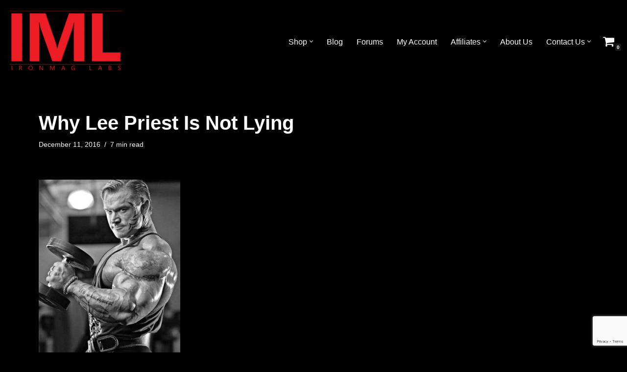

--- FILE ---
content_type: text/html; charset=UTF-8
request_url: https://www.ironmaglabs.com/2016/why-lee-priest-is-not-lying/
body_size: 118821
content:
<!DOCTYPE html>
<html lang="en-US">

<head>
	
	<meta charset="UTF-8">
	<meta name="viewport" content="width=device-width, initial-scale=1, minimum-scale=1">
	<link rel="profile" href="http://gmpg.org/xfn/11">
		<title>Why Lee Priest Is Not Lying &#8211; IronMag Labs Bodybuilding Supplements</title>
<meta name='robots' content='max-image-preview:large' />
<link rel='dns-prefetch' href='//www.google.com' />
<link rel="alternate" type="application/rss+xml" title="IronMag Labs Bodybuilding Supplements &raquo; Feed" href="https://www.ironmaglabs.com/feed/" />
<link rel="alternate" type="application/rss+xml" title="IronMag Labs Bodybuilding Supplements &raquo; Comments Feed" href="https://www.ironmaglabs.com/comments/feed/" />

<script>
var MP3jPLAYLISTS = [];
var MP3jPLAYERS = [];
</script>
<script>
window._wpemojiSettings = {"baseUrl":"https:\/\/s.w.org\/images\/core\/emoji\/15.0.3\/72x72\/","ext":".png","svgUrl":"https:\/\/s.w.org\/images\/core\/emoji\/15.0.3\/svg\/","svgExt":".svg","source":{"concatemoji":"https:\/\/www.ironmaglabs.com\/wp-includes\/js\/wp-emoji-release.min.js?ver=6.5.7"}};
/*! This file is auto-generated */
!function(i,n){var o,s,e;function c(e){try{var t={supportTests:e,timestamp:(new Date).valueOf()};sessionStorage.setItem(o,JSON.stringify(t))}catch(e){}}function p(e,t,n){e.clearRect(0,0,e.canvas.width,e.canvas.height),e.fillText(t,0,0);var t=new Uint32Array(e.getImageData(0,0,e.canvas.width,e.canvas.height).data),r=(e.clearRect(0,0,e.canvas.width,e.canvas.height),e.fillText(n,0,0),new Uint32Array(e.getImageData(0,0,e.canvas.width,e.canvas.height).data));return t.every(function(e,t){return e===r[t]})}function u(e,t,n){switch(t){case"flag":return n(e,"\ud83c\udff3\ufe0f\u200d\u26a7\ufe0f","\ud83c\udff3\ufe0f\u200b\u26a7\ufe0f")?!1:!n(e,"\ud83c\uddfa\ud83c\uddf3","\ud83c\uddfa\u200b\ud83c\uddf3")&&!n(e,"\ud83c\udff4\udb40\udc67\udb40\udc62\udb40\udc65\udb40\udc6e\udb40\udc67\udb40\udc7f","\ud83c\udff4\u200b\udb40\udc67\u200b\udb40\udc62\u200b\udb40\udc65\u200b\udb40\udc6e\u200b\udb40\udc67\u200b\udb40\udc7f");case"emoji":return!n(e,"\ud83d\udc26\u200d\u2b1b","\ud83d\udc26\u200b\u2b1b")}return!1}function f(e,t,n){var r="undefined"!=typeof WorkerGlobalScope&&self instanceof WorkerGlobalScope?new OffscreenCanvas(300,150):i.createElement("canvas"),a=r.getContext("2d",{willReadFrequently:!0}),o=(a.textBaseline="top",a.font="600 32px Arial",{});return e.forEach(function(e){o[e]=t(a,e,n)}),o}function t(e){var t=i.createElement("script");t.src=e,t.defer=!0,i.head.appendChild(t)}"undefined"!=typeof Promise&&(o="wpEmojiSettingsSupports",s=["flag","emoji"],n.supports={everything:!0,everythingExceptFlag:!0},e=new Promise(function(e){i.addEventListener("DOMContentLoaded",e,{once:!0})}),new Promise(function(t){var n=function(){try{var e=JSON.parse(sessionStorage.getItem(o));if("object"==typeof e&&"number"==typeof e.timestamp&&(new Date).valueOf()<e.timestamp+604800&&"object"==typeof e.supportTests)return e.supportTests}catch(e){}return null}();if(!n){if("undefined"!=typeof Worker&&"undefined"!=typeof OffscreenCanvas&&"undefined"!=typeof URL&&URL.createObjectURL&&"undefined"!=typeof Blob)try{var e="postMessage("+f.toString()+"("+[JSON.stringify(s),u.toString(),p.toString()].join(",")+"));",r=new Blob([e],{type:"text/javascript"}),a=new Worker(URL.createObjectURL(r),{name:"wpTestEmojiSupports"});return void(a.onmessage=function(e){c(n=e.data),a.terminate(),t(n)})}catch(e){}c(n=f(s,u,p))}t(n)}).then(function(e){for(var t in e)n.supports[t]=e[t],n.supports.everything=n.supports.everything&&n.supports[t],"flag"!==t&&(n.supports.everythingExceptFlag=n.supports.everythingExceptFlag&&n.supports[t]);n.supports.everythingExceptFlag=n.supports.everythingExceptFlag&&!n.supports.flag,n.DOMReady=!1,n.readyCallback=function(){n.DOMReady=!0}}).then(function(){return e}).then(function(){var e;n.supports.everything||(n.readyCallback(),(e=n.source||{}).concatemoji?t(e.concatemoji):e.wpemoji&&e.twemoji&&(t(e.twemoji),t(e.wpemoji)))}))}((window,document),window._wpemojiSettings);
</script>
<style id='wp-emoji-styles-inline-css'>

	img.wp-smiley, img.emoji {
		display: inline !important;
		border: none !important;
		box-shadow: none !important;
		height: 1em !important;
		width: 1em !important;
		margin: 0 0.07em !important;
		vertical-align: -0.1em !important;
		background: none !important;
		padding: 0 !important;
	}
</style>
<link rel='stylesheet' id='wp-block-library-css' href='https://www.ironmaglabs.com/wp-includes/css/dist/block-library/style.min.css?ver=6.5.7' media='all' />
<style id='classic-theme-styles-inline-css'>
/*! This file is auto-generated */
.wp-block-button__link{color:#fff;background-color:#32373c;border-radius:9999px;box-shadow:none;text-decoration:none;padding:calc(.667em + 2px) calc(1.333em + 2px);font-size:1.125em}.wp-block-file__button{background:#32373c;color:#fff;text-decoration:none}
</style>
<style id='global-styles-inline-css'>
body{--wp--preset--color--black: #000000;--wp--preset--color--cyan-bluish-gray: #abb8c3;--wp--preset--color--white: #ffffff;--wp--preset--color--pale-pink: #f78da7;--wp--preset--color--vivid-red: #cf2e2e;--wp--preset--color--luminous-vivid-orange: #ff6900;--wp--preset--color--luminous-vivid-amber: #fcb900;--wp--preset--color--light-green-cyan: #7bdcb5;--wp--preset--color--vivid-green-cyan: #00d084;--wp--preset--color--pale-cyan-blue: #8ed1fc;--wp--preset--color--vivid-cyan-blue: #0693e3;--wp--preset--color--vivid-purple: #9b51e0;--wp--preset--color--neve-link-color: var(--nv-primary-accent);--wp--preset--color--neve-link-hover-color: var(--nv-secondary-accent);--wp--preset--color--nv-site-bg: var(--nv-site-bg);--wp--preset--color--nv-light-bg: var(--nv-light-bg);--wp--preset--color--nv-dark-bg: var(--nv-dark-bg);--wp--preset--color--neve-text-color: var(--nv-text-color);--wp--preset--color--nv-text-dark-bg: var(--nv-text-dark-bg);--wp--preset--color--nv-c-1: var(--nv-c-1);--wp--preset--color--nv-c-2: var(--nv-c-2);--wp--preset--gradient--vivid-cyan-blue-to-vivid-purple: linear-gradient(135deg,rgba(6,147,227,1) 0%,rgb(155,81,224) 100%);--wp--preset--gradient--light-green-cyan-to-vivid-green-cyan: linear-gradient(135deg,rgb(122,220,180) 0%,rgb(0,208,130) 100%);--wp--preset--gradient--luminous-vivid-amber-to-luminous-vivid-orange: linear-gradient(135deg,rgba(252,185,0,1) 0%,rgba(255,105,0,1) 100%);--wp--preset--gradient--luminous-vivid-orange-to-vivid-red: linear-gradient(135deg,rgba(255,105,0,1) 0%,rgb(207,46,46) 100%);--wp--preset--gradient--very-light-gray-to-cyan-bluish-gray: linear-gradient(135deg,rgb(238,238,238) 0%,rgb(169,184,195) 100%);--wp--preset--gradient--cool-to-warm-spectrum: linear-gradient(135deg,rgb(74,234,220) 0%,rgb(151,120,209) 20%,rgb(207,42,186) 40%,rgb(238,44,130) 60%,rgb(251,105,98) 80%,rgb(254,248,76) 100%);--wp--preset--gradient--blush-light-purple: linear-gradient(135deg,rgb(255,206,236) 0%,rgb(152,150,240) 100%);--wp--preset--gradient--blush-bordeaux: linear-gradient(135deg,rgb(254,205,165) 0%,rgb(254,45,45) 50%,rgb(107,0,62) 100%);--wp--preset--gradient--luminous-dusk: linear-gradient(135deg,rgb(255,203,112) 0%,rgb(199,81,192) 50%,rgb(65,88,208) 100%);--wp--preset--gradient--pale-ocean: linear-gradient(135deg,rgb(255,245,203) 0%,rgb(182,227,212) 50%,rgb(51,167,181) 100%);--wp--preset--gradient--electric-grass: linear-gradient(135deg,rgb(202,248,128) 0%,rgb(113,206,126) 100%);--wp--preset--gradient--midnight: linear-gradient(135deg,rgb(2,3,129) 0%,rgb(40,116,252) 100%);--wp--preset--font-size--small: 13px;--wp--preset--font-size--medium: 20px;--wp--preset--font-size--large: 36px;--wp--preset--font-size--x-large: 42px;--wp--preset--spacing--20: 0.44rem;--wp--preset--spacing--30: 0.67rem;--wp--preset--spacing--40: 1rem;--wp--preset--spacing--50: 1.5rem;--wp--preset--spacing--60: 2.25rem;--wp--preset--spacing--70: 3.38rem;--wp--preset--spacing--80: 5.06rem;--wp--preset--shadow--natural: 6px 6px 9px rgba(0, 0, 0, 0.2);--wp--preset--shadow--deep: 12px 12px 50px rgba(0, 0, 0, 0.4);--wp--preset--shadow--sharp: 6px 6px 0px rgba(0, 0, 0, 0.2);--wp--preset--shadow--outlined: 6px 6px 0px -3px rgba(255, 255, 255, 1), 6px 6px rgba(0, 0, 0, 1);--wp--preset--shadow--crisp: 6px 6px 0px rgba(0, 0, 0, 1);}:where(.is-layout-flex){gap: 0.5em;}:where(.is-layout-grid){gap: 0.5em;}body .is-layout-flex{display: flex;}body .is-layout-flex{flex-wrap: wrap;align-items: center;}body .is-layout-flex > *{margin: 0;}body .is-layout-grid{display: grid;}body .is-layout-grid > *{margin: 0;}:where(.wp-block-columns.is-layout-flex){gap: 2em;}:where(.wp-block-columns.is-layout-grid){gap: 2em;}:where(.wp-block-post-template.is-layout-flex){gap: 1.25em;}:where(.wp-block-post-template.is-layout-grid){gap: 1.25em;}.has-black-color{color: var(--wp--preset--color--black) !important;}.has-cyan-bluish-gray-color{color: var(--wp--preset--color--cyan-bluish-gray) !important;}.has-white-color{color: var(--wp--preset--color--white) !important;}.has-pale-pink-color{color: var(--wp--preset--color--pale-pink) !important;}.has-vivid-red-color{color: var(--wp--preset--color--vivid-red) !important;}.has-luminous-vivid-orange-color{color: var(--wp--preset--color--luminous-vivid-orange) !important;}.has-luminous-vivid-amber-color{color: var(--wp--preset--color--luminous-vivid-amber) !important;}.has-light-green-cyan-color{color: var(--wp--preset--color--light-green-cyan) !important;}.has-vivid-green-cyan-color{color: var(--wp--preset--color--vivid-green-cyan) !important;}.has-pale-cyan-blue-color{color: var(--wp--preset--color--pale-cyan-blue) !important;}.has-vivid-cyan-blue-color{color: var(--wp--preset--color--vivid-cyan-blue) !important;}.has-vivid-purple-color{color: var(--wp--preset--color--vivid-purple) !important;}.has-neve-link-color-color{color: var(--wp--preset--color--neve-link-color) !important;}.has-neve-link-hover-color-color{color: var(--wp--preset--color--neve-link-hover-color) !important;}.has-nv-site-bg-color{color: var(--wp--preset--color--nv-site-bg) !important;}.has-nv-light-bg-color{color: var(--wp--preset--color--nv-light-bg) !important;}.has-nv-dark-bg-color{color: var(--wp--preset--color--nv-dark-bg) !important;}.has-neve-text-color-color{color: var(--wp--preset--color--neve-text-color) !important;}.has-nv-text-dark-bg-color{color: var(--wp--preset--color--nv-text-dark-bg) !important;}.has-nv-c-1-color{color: var(--wp--preset--color--nv-c-1) !important;}.has-nv-c-2-color{color: var(--wp--preset--color--nv-c-2) !important;}.has-black-background-color{background-color: var(--wp--preset--color--black) !important;}.has-cyan-bluish-gray-background-color{background-color: var(--wp--preset--color--cyan-bluish-gray) !important;}.has-white-background-color{background-color: var(--wp--preset--color--white) !important;}.has-pale-pink-background-color{background-color: var(--wp--preset--color--pale-pink) !important;}.has-vivid-red-background-color{background-color: var(--wp--preset--color--vivid-red) !important;}.has-luminous-vivid-orange-background-color{background-color: var(--wp--preset--color--luminous-vivid-orange) !important;}.has-luminous-vivid-amber-background-color{background-color: var(--wp--preset--color--luminous-vivid-amber) !important;}.has-light-green-cyan-background-color{background-color: var(--wp--preset--color--light-green-cyan) !important;}.has-vivid-green-cyan-background-color{background-color: var(--wp--preset--color--vivid-green-cyan) !important;}.has-pale-cyan-blue-background-color{background-color: var(--wp--preset--color--pale-cyan-blue) !important;}.has-vivid-cyan-blue-background-color{background-color: var(--wp--preset--color--vivid-cyan-blue) !important;}.has-vivid-purple-background-color{background-color: var(--wp--preset--color--vivid-purple) !important;}.has-neve-link-color-background-color{background-color: var(--wp--preset--color--neve-link-color) !important;}.has-neve-link-hover-color-background-color{background-color: var(--wp--preset--color--neve-link-hover-color) !important;}.has-nv-site-bg-background-color{background-color: var(--wp--preset--color--nv-site-bg) !important;}.has-nv-light-bg-background-color{background-color: var(--wp--preset--color--nv-light-bg) !important;}.has-nv-dark-bg-background-color{background-color: var(--wp--preset--color--nv-dark-bg) !important;}.has-neve-text-color-background-color{background-color: var(--wp--preset--color--neve-text-color) !important;}.has-nv-text-dark-bg-background-color{background-color: var(--wp--preset--color--nv-text-dark-bg) !important;}.has-nv-c-1-background-color{background-color: var(--wp--preset--color--nv-c-1) !important;}.has-nv-c-2-background-color{background-color: var(--wp--preset--color--nv-c-2) !important;}.has-black-border-color{border-color: var(--wp--preset--color--black) !important;}.has-cyan-bluish-gray-border-color{border-color: var(--wp--preset--color--cyan-bluish-gray) !important;}.has-white-border-color{border-color: var(--wp--preset--color--white) !important;}.has-pale-pink-border-color{border-color: var(--wp--preset--color--pale-pink) !important;}.has-vivid-red-border-color{border-color: var(--wp--preset--color--vivid-red) !important;}.has-luminous-vivid-orange-border-color{border-color: var(--wp--preset--color--luminous-vivid-orange) !important;}.has-luminous-vivid-amber-border-color{border-color: var(--wp--preset--color--luminous-vivid-amber) !important;}.has-light-green-cyan-border-color{border-color: var(--wp--preset--color--light-green-cyan) !important;}.has-vivid-green-cyan-border-color{border-color: var(--wp--preset--color--vivid-green-cyan) !important;}.has-pale-cyan-blue-border-color{border-color: var(--wp--preset--color--pale-cyan-blue) !important;}.has-vivid-cyan-blue-border-color{border-color: var(--wp--preset--color--vivid-cyan-blue) !important;}.has-vivid-purple-border-color{border-color: var(--wp--preset--color--vivid-purple) !important;}.has-neve-link-color-border-color{border-color: var(--wp--preset--color--neve-link-color) !important;}.has-neve-link-hover-color-border-color{border-color: var(--wp--preset--color--neve-link-hover-color) !important;}.has-nv-site-bg-border-color{border-color: var(--wp--preset--color--nv-site-bg) !important;}.has-nv-light-bg-border-color{border-color: var(--wp--preset--color--nv-light-bg) !important;}.has-nv-dark-bg-border-color{border-color: var(--wp--preset--color--nv-dark-bg) !important;}.has-neve-text-color-border-color{border-color: var(--wp--preset--color--neve-text-color) !important;}.has-nv-text-dark-bg-border-color{border-color: var(--wp--preset--color--nv-text-dark-bg) !important;}.has-nv-c-1-border-color{border-color: var(--wp--preset--color--nv-c-1) !important;}.has-nv-c-2-border-color{border-color: var(--wp--preset--color--nv-c-2) !important;}.has-vivid-cyan-blue-to-vivid-purple-gradient-background{background: var(--wp--preset--gradient--vivid-cyan-blue-to-vivid-purple) !important;}.has-light-green-cyan-to-vivid-green-cyan-gradient-background{background: var(--wp--preset--gradient--light-green-cyan-to-vivid-green-cyan) !important;}.has-luminous-vivid-amber-to-luminous-vivid-orange-gradient-background{background: var(--wp--preset--gradient--luminous-vivid-amber-to-luminous-vivid-orange) !important;}.has-luminous-vivid-orange-to-vivid-red-gradient-background{background: var(--wp--preset--gradient--luminous-vivid-orange-to-vivid-red) !important;}.has-very-light-gray-to-cyan-bluish-gray-gradient-background{background: var(--wp--preset--gradient--very-light-gray-to-cyan-bluish-gray) !important;}.has-cool-to-warm-spectrum-gradient-background{background: var(--wp--preset--gradient--cool-to-warm-spectrum) !important;}.has-blush-light-purple-gradient-background{background: var(--wp--preset--gradient--blush-light-purple) !important;}.has-blush-bordeaux-gradient-background{background: var(--wp--preset--gradient--blush-bordeaux) !important;}.has-luminous-dusk-gradient-background{background: var(--wp--preset--gradient--luminous-dusk) !important;}.has-pale-ocean-gradient-background{background: var(--wp--preset--gradient--pale-ocean) !important;}.has-electric-grass-gradient-background{background: var(--wp--preset--gradient--electric-grass) !important;}.has-midnight-gradient-background{background: var(--wp--preset--gradient--midnight) !important;}.has-small-font-size{font-size: var(--wp--preset--font-size--small) !important;}.has-medium-font-size{font-size: var(--wp--preset--font-size--medium) !important;}.has-large-font-size{font-size: var(--wp--preset--font-size--large) !important;}.has-x-large-font-size{font-size: var(--wp--preset--font-size--x-large) !important;}
.wp-block-navigation a:where(:not(.wp-element-button)){color: inherit;}
:where(.wp-block-post-template.is-layout-flex){gap: 1.25em;}:where(.wp-block-post-template.is-layout-grid){gap: 1.25em;}
:where(.wp-block-columns.is-layout-flex){gap: 2em;}:where(.wp-block-columns.is-layout-grid){gap: 2em;}
.wp-block-pullquote{font-size: 1.5em;line-height: 1.6;}
</style>
<link rel='stylesheet' id='ays-pb-animate-css' href='https://www.ironmaglabs.com/wp-content/plugins/ays-popup-box/public/css/animate.css?ver=7.9.0' media='all' />
<link rel='stylesheet' id='contact-form-7-css' href='https://www.ironmaglabs.com/wp-content/plugins/contact-form-7/includes/css/styles.css?ver=5.9.6' media='all' />
<link rel='stylesheet' id='woocommerce-layout-css' href='https://www.ironmaglabs.com/wp-content/plugins/woocommerce/assets/css/woocommerce-layout.css?ver=9.0.1' media='all' />
<link rel='stylesheet' id='woocommerce-smallscreen-css' href='https://www.ironmaglabs.com/wp-content/plugins/woocommerce/assets/css/woocommerce-smallscreen.css?ver=9.0.1' media='only screen and (max-width: 768px)' />
<link rel='stylesheet' id='woocommerce-general-css' href='https://www.ironmaglabs.com/wp-content/plugins/woocommerce/assets/css/woocommerce.css?ver=9.0.1' media='all' />
<style id='woocommerce-inline-inline-css'>
.woocommerce form .form-row .required { visibility: visible; }
</style>
<link rel='stylesheet' id='affwp-forms-css' href='https://www.ironmaglabs.com/wp-content/plugins/affiliate-wp/assets/css/forms.min.css?ver=2.25.0' media='all' />
<link rel='stylesheet' id='neve-woocommerce-css' href='https://www.ironmaglabs.com/wp-content/themes/neve/assets/css/woocommerce.min.css?ver=3.8.2' media='all' />
<link rel='stylesheet' id='neve-style-css' href='https://www.ironmaglabs.com/wp-content/themes/neve/style-main-new.min.css?ver=3.8.2' media='all' />
<style id='neve-style-inline-css'>

			.nv-ft-post {
				margin-top:60px
			}
			.nv-ft-post .nv-ft-wrap:not(.layout-covers){
				background:var(--nv-light-bg);
			}
			.nv-ft-post h2{
				font-size:calc( var(--fontsize, var(--h2fontsize)) * 1.3)
			}
			.nv-ft-post .nv-meta-list{
				display:block
			}
			.nv-ft-post .non-grid-content{
				padding:32px
			}
			.nv-ft-post .wp-post-image{
				position:absolute;
				object-fit:cover;
				width:100%;
				height:100%
			}
			.nv-ft-post:not(.layout-covers) .nv-post-thumbnail-wrap{
				margin:0;
				position:relative;
				min-height:320px
			}
			
.nv-meta-list li.meta:not(:last-child):after { content:"/" }.nv-meta-list .no-mobile{
			display:none;
		}.nv-meta-list li.last::after{
			content: ""!important;
		}@media (min-width: 769px) {
			.nv-meta-list .no-mobile {
				display: inline-block;
			}
			.nv-meta-list li.last:not(:last-child)::after {
		 		content: "/" !important;
			}
		}
.nav-ul li .caret svg, .nav-ul li .caret img{width:var(--smiconsize, 0.5em);height:var(--smiconsize, 0.5em);}.nav-ul .sub-menu li {border-style: var(--itembstyle);}
 :root{ --container: 748px;--postwidth:100%; --primarybtnbg: #fa0000; --primarybtnhoverbg: var(--nv-primary-accent); --primarybtncolor: #fff; --secondarybtncolor: var(--nv-primary-accent); --primarybtnhovercolor: #fff; --secondarybtnhovercolor: var(--nv-primary-accent);--primarybtnborderradius:3px;--secondarybtnborderradius:3px;--secondarybtnborderwidth:3px;--btnpadding:13px 15px;--primarybtnpadding:13px 15px;--secondarybtnpadding:calc(13px - 3px) calc(15px - 3px); --bodyfontfamily: Arial,Helvetica,sans-serif; --bodyfontsize: 15px; --bodylineheight: 1.6; --bodyletterspacing: 0px; --bodyfontweight: 400; --h1fontsize: 36px; --h1fontweight: 700; --h1lineheight: 1.2; --h1letterspacing: 0px; --h1texttransform: none; --h2fontsize: 28px; --h2fontweight: 700; --h2lineheight: 1.3; --h2letterspacing: 0px; --h2texttransform: none; --h3fontsize: 24px; --h3fontweight: 700; --h3lineheight: 1.4; --h3letterspacing: 0px; --h3texttransform: none; --h4fontsize: 20px; --h4fontweight: 700; --h4lineheight: 1.6; --h4letterspacing: 0px; --h4texttransform: none; --h5fontsize: 16px; --h5fontweight: 700; --h5lineheight: 1.6; --h5letterspacing: 0px; --h5texttransform: none; --h6fontsize: 14px; --h6fontweight: 700; --h6lineheight: 1.6; --h6letterspacing: 0px; --h6texttransform: none;--formfieldborderwidth:2px;--formfieldborderradius:3px; --formfieldbgcolor: var(--nv-site-bg); --formfieldbordercolor: #dddddd; --formfieldcolor: var(--nv-text-color);--formfieldpadding:10px 12px; --shopcoltemplate: 2; } .alignfull > [class*="__inner-container"], .alignwide > [class*="__inner-container"]{ max-width:718px;margin:auto } .nv-meta-list{ --avatarsize: 20px; } .single .nv-meta-list{ --avatarsize: 20px; } .nv-post-cover{ --height: 250px;--padding:40px 15px;--justify: flex-start; --textalign: left; --valign: center; } .nv-post-cover .nv-title-meta-wrap, .nv-page-title-wrap, .entry-header{ --textalign: left; } .nv-is-boxed.nv-title-meta-wrap{ --padding:40px 15px; --bgcolor: var(--nv-dark-bg); } .nv-overlay{ --opacity: 50; --blendmode: normal; } .nv-is-boxed.nv-comments-wrap{ --padding:20px; } .nv-is-boxed.comment-respond{ --padding:20px; } .single:not(.single-product), .page{ --c-vspace:0 0 0 0;; } .global-styled{ --bgcolor: var(--nv-site-bg); } .header-top{ --rowbcolor: var(--nv-light-bg); --color: var(--nv-text-color); --bgcolor: var(--nv-site-bg); } .header-main{ --rowbcolor: var(--nv-light-bg); --color: var(--nv-text-color); --bgcolor: var(--nv-site-bg); } .header-bottom{ --rowbcolor: var(--nv-light-bg); --color: var(--nv-text-color); --bgcolor: var(--nv-site-bg); } .header-menu-sidebar-bg{ --justify: flex-start; --textalign: left;--flexg: 1;--wrapdropdownwidth: auto; --color: var(--nv-text-color); --bgcolor: var(--nv-site-bg); } .header-menu-sidebar{ width: 360px; } .builder-item--logo{ --maxwidth: 150px; --fs: 24px;--padding:10px 0;--margin:0; --textalign: left;--justify: flex-start; } .builder-item--nav-icon,.header-menu-sidebar .close-sidebar-panel .navbar-toggle{ --borderradius:0; } .builder-item--nav-icon{ --label-margin:0 5px 0 0;;--padding:10px 15px;--margin:0; } .builder-item--primary-menu{ --hovercolor: var(--nv-secondary-accent); --hovertextcolor: var(--nv-text-color); --activecolor: var(--nv-primary-accent); --spacing: 20px; --height: 25px; --smiconsize: 7px;--padding:0;--margin:0; --fontsize: 1em; --lineheight: 1.6; --letterspacing: 0px; --fontweight: 500; --texttransform: none; --iconsize: 1em; } .builder-item--primary-menu .sub-menu{ --bstyle: none; --itembstyle: none; } .hfg-is-group.has-primary-menu .inherit-ff{ --inheritedfw: 500; } .builder-item--header_cart_icon{ --iconsize: 25px; --labelsize: 15px;--padding:0 10px;--margin:0 0 0 10px;; } .footer-top-inner .row{ grid-template-columns:1fr 1fr 1fr; --valign: flex-start; } .footer-top{ --rowbcolor: var(--nv-light-bg); --color: var(--nv-text-color); --bgcolor: var(--nv-site-bg); } .footer-main-inner .row{ grid-template-columns:1fr 1fr 1fr; --valign: flex-start; } .footer-main{ --rowbcolor: var(--nv-light-bg); --color: var(--nv-text-color); --bgcolor: var(--nv-site-bg); } .footer-bottom-inner .row{ grid-template-columns:1fr 1fr 1fr; --valign: flex-start; } .footer-bottom{ --rowbcolor: var(--nv-light-bg); --color: var(--nv-text-dark-bg); --bgcolor: var(--nv-dark-bg); } .builder-item--footer-one-widgets{ --padding:0;--margin:0; --textalign: left;--justify: flex-start; } .builder-item--footer-two-widgets{ --padding:0;--margin:0; --textalign: left;--justify: flex-start; } .builder-item--footer-three-widgets{ --padding:0;--margin:0; --textalign: left;--justify: flex-start; } .builder-item--footer_copyright{ --color: #fe0f06;--padding:0;--margin:0; --fontsize: 1em; --lineheight: 1.6; --letterspacing: 0px; --fontweight: 500; --texttransform: none; --iconsize: 1em; --textalign: center;--justify: center; } .page_header-top{ --rowbcolor: var(--nv-light-bg); --color: var(--nv-text-color); --bgcolor: var(--nv-site-bg); } .page_header-bottom{ --rowbcolor: var(--nv-light-bg); --color: var(--nv-text-color); --bgcolor: var(--nv-site-bg); } .nv-related-posts{ --relatedcolumns: 1; --relatedContentAlign: left; } .nv-index-posts{ --alignment: left; --spacing: 60px; --cardbgcolor: #333333; --cardcolor: #ffffff; } .nv-ft-post{ --ftposttemplate:1fr; --ftpostimgalign: center; --ftpostcontentalign: center; --fpbackground: var(--nv-light-bg);--fppadding:20px;--fpminheight:300px; } .scroll-to-top{ --color: var(--nv-text-dark-bg);--padding:8px 10px; --borderradius: 3px; --bgcolor: var(--nv-primary-accent); --hovercolor: var(--nv-text-dark-bg); --hoverbgcolor: var(--nv-primary-accent);--size:16px; } @media(min-width: 576px){ :root{ --container: 992px;--postwidth:100%;--btnpadding:13px 15px;--primarybtnpadding:13px 15px;--secondarybtnpadding:calc(13px - 3px) calc(15px - 3px); --bodyfontsize: 16px; --bodylineheight: 1.6; --bodyletterspacing: 0px; --h1fontsize: 38px; --h1lineheight: 1.2; --h1letterspacing: 0px; --h2fontsize: 30px; --h2lineheight: 1.2; --h2letterspacing: 0px; --h3fontsize: 26px; --h3lineheight: 1.4; --h3letterspacing: 0px; --h4fontsize: 22px; --h4lineheight: 1.5; --h4letterspacing: 0px; --h5fontsize: 18px; --h5lineheight: 1.6; --h5letterspacing: 0px; --h6fontsize: 14px; --h6lineheight: 1.6; --h6letterspacing: 0px; --shopcoltemplate: 2; } .nv-meta-list{ --avatarsize: 20px; } .single .nv-meta-list{ --avatarsize: 20px; } .nv-post-cover{ --height: 320px;--padding:60px 30px;--justify: flex-start; --textalign: left; --valign: center; } .nv-post-cover .nv-title-meta-wrap, .nv-page-title-wrap, .entry-header{ --textalign: left; } .nv-is-boxed.nv-title-meta-wrap{ --padding:60px 30px; } .nv-is-boxed.nv-comments-wrap{ --padding:30px; } .nv-is-boxed.comment-respond{ --padding:30px; } .single:not(.single-product), .page{ --c-vspace:0 0 0 0;; } .header-menu-sidebar-bg{ --justify: flex-start; --textalign: left;--flexg: 1;--wrapdropdownwidth: auto; } .header-menu-sidebar{ width: 360px; } .builder-item--logo{ --maxwidth: 200px; --fs: 24px;--padding:10px 0;--margin:0; --textalign: left;--justify: flex-start; } .builder-item--nav-icon{ --label-margin:0 5px 0 0;;--padding:10px 15px;--margin:0; } .builder-item--primary-menu{ --spacing: 20px; --height: 25px; --smiconsize: 7px;--padding:0;--margin:0; --fontsize: 1em; --lineheight: 1.6; --letterspacing: 0px; --iconsize: 1em; } .builder-item--header_cart_icon{ --padding:0 10px;--margin:0; } .builder-item--footer-one-widgets{ --padding:0;--margin:0; --textalign: left;--justify: flex-start; } .builder-item--footer-two-widgets{ --padding:0;--margin:0; --textalign: left;--justify: flex-start; } .builder-item--footer-three-widgets{ --padding:0;--margin:0; --textalign: left;--justify: flex-start; } .builder-item--footer_copyright{ --padding:0;--margin:0; --fontsize: 1em; --lineheight: 1.6; --letterspacing: 0px; --iconsize: 1em; --textalign: center;--justify: center; } .nv-related-posts{ --relatedcolumns: 1; --relatedContentAlign: left; } .nv-index-posts{ --spacing: 60px; } .nv-ft-post{ --fppadding:20px;--fpminheight:300px; } .scroll-to-top{ --padding:8px 10px;--size:16px; } }@media(min-width: 960px){ :root{ --container: 1304px;--postwidth:100%;--btnpadding:13px 15px;--primarybtnpadding:13px 15px;--secondarybtnpadding:calc(13px - 3px) calc(15px - 3px); --bodyfontsize: 16px; --bodylineheight: 1.7; --bodyletterspacing: 0px; --h1fontsize: 40px; --h1lineheight: 1.1; --h1letterspacing: 0px; --h2fontsize: 32px; --h2lineheight: 1.2; --h2letterspacing: 0px; --h3fontsize: 28px; --h3lineheight: 1.4; --h3letterspacing: 0px; --h4fontsize: 24px; --h4lineheight: 1.5; --h4letterspacing: 0px; --h5fontsize: 20px; --h5lineheight: 1.6; --h5letterspacing: 0px; --h6fontsize: 16px; --h6lineheight: 1.6; --h6letterspacing: 0px; --shopcoltemplate: 5; } #content .container .col, #content .container-fluid .col{ max-width: 90%; } .alignfull > [class*="__inner-container"], .alignwide > [class*="__inner-container"]{ max-width:1144px } .container-fluid .alignfull > [class*="__inner-container"], .container-fluid .alignwide > [class*="__inner-container"]{ max-width:calc(90% + 15px) } .nv-sidebar-wrap, .nv-sidebar-wrap.shop-sidebar{ max-width: 10%; } .nv-meta-list{ --avatarsize: 20px; } .single .nv-meta-list{ --avatarsize: 20px; } .nv-post-cover{ --height: 400px;--padding:60px 40px;--justify: flex-start; --textalign: left; --valign: center; } .nv-post-cover .nv-title-meta-wrap, .nv-page-title-wrap, .entry-header{ --textalign: left; } .nv-is-boxed.nv-title-meta-wrap{ --padding:60px 40px; } .nv-is-boxed.nv-comments-wrap{ --padding:40px; } .nv-is-boxed.comment-respond{ --padding:40px; } .single:not(.single-product), .page{ --c-vspace:0 0 0 0;; } .header-menu-sidebar-bg{ --justify: flex-start; --textalign: left;--flexg: 1;--wrapdropdownwidth: auto; } .header-menu-sidebar{ width: 360px; } .builder-item--logo{ --maxwidth: 240px; --fs: 24px;--padding:10px 0;--margin:0; --textalign: left;--justify: flex-start; } .builder-item--nav-icon{ --label-margin:0 5px 0 0;;--padding:10px 15px;--margin:0; } .builder-item--primary-menu{ --spacing: 20px; --height: 25px; --smiconsize: 7px;--padding:0;--margin:0; --fontsize: 1em; --lineheight: 1.6; --letterspacing: 0px; --iconsize: 1em; } .builder-item--header_cart_icon{ --padding:0 10px;--margin:0 0 0 10px;; } .builder-item--footer-one-widgets{ --padding:0;--margin:0; --textalign: left;--justify: flex-start; } .builder-item--footer-two-widgets{ --padding:0;--margin:0; --textalign: left;--justify: flex-start; } .builder-item--footer-three-widgets{ --padding:0;--margin:0; --textalign: left;--justify: flex-start; } .builder-item--footer_copyright{ --padding:0;--margin:0; --fontsize: 1em; --lineheight: 1.6; --letterspacing: 0px; --iconsize: 1em; --textalign: center;--justify: center; } .nv-related-posts{ --relatedcolumns: 3; --relatedContentAlign: left; } .nv-index-posts{ --spacing: 30px;--postcoltemplate:44fr 56fr; } .nv-ft-post{ --fppadding:20px;--fpminheight:300px; } .scroll-to-top{ --padding:8px 10px;--size:16px; } .products.related .products{ --shopcoltemplate: 4; } }.scroll-to-top {right: 20px; border: none; position: fixed; bottom: 30px; display: none; opacity: 0; visibility: hidden; transition: opacity 0.3s ease-in-out, visibility 0.3s ease-in-out; align-items: center; justify-content: center; z-index: 999; } @supports (-webkit-overflow-scrolling: touch) { .scroll-to-top { bottom: 74px; } } .scroll-to-top.image { background-position: center; } .scroll-to-top .scroll-to-top-image { width: 100%; height: 100%; } .scroll-to-top .scroll-to-top-label { margin: 0; padding: 5px; } .scroll-to-top:hover { text-decoration: none; } .scroll-to-top.scroll-to-top-left {left: 20px; right: unset;} .scroll-to-top.scroll-show-mobile { display: flex; } @media (min-width: 960px) { .scroll-to-top { display: flex; } }.scroll-to-top { color: var(--color); padding: var(--padding); border-radius: var(--borderradius); background: var(--bgcolor); } .scroll-to-top:hover, .scroll-to-top:focus { color: var(--hovercolor); background: var(--hoverbgcolor); } .scroll-to-top-icon, .scroll-to-top.image .scroll-to-top-image { width: var(--size); height: var(--size); } .scroll-to-top-image { background-image: var(--bgimage); background-size: cover; }:root{--nv-primary-accent:#00c2ff;--nv-secondary-accent:#00c2ff;--nv-site-bg:#000000;--nv-light-bg:#1a1a1a;--nv-dark-bg:#000000;--nv-text-color:#ffffff;--nv-text-dark-bg:#ffffff;--nv-c-1:#198754;--nv-c-2:#be574b;--nv-fallback-ff:Arial, Helvetica, sans-serif;}
</style>
<link rel='stylesheet' id='neve-blog-pro-css' href='https://www.ironmaglabs.com/wp-content/plugins/neve-pro-addon/includes/modules/blog_pro/assets/style.min.css?ver=2.8.6' media='all' />
<link rel='stylesheet' id='neve-pro-addon-woo-booster-css' href='https://www.ironmaglabs.com/wp-content/plugins/neve-pro-addon/includes/modules/woocommerce_booster/assets/style.min.css?ver=2.8.6' media='all' />
<link rel='stylesheet' id='wc-pb-checkout-blocks-css' href='https://www.ironmaglabs.com/wp-content/plugins/woocommerce-product-bundles/assets/css/frontend/checkout-blocks.css?ver=7.1.2' media='all' />
<link rel='stylesheet' id='neve-child-style-css' href='https://www.ironmaglabs.com/wp-content/themes/neve-child-master/style.css?ver=3.8.2' media='all' />
<link rel='stylesheet' id='wc-bundle-style-css' href='https://www.ironmaglabs.com/wp-content/plugins/woocommerce-product-bundles/assets/css/frontend/woocommerce.css?ver=7.1.2' media='all' />
<link rel='stylesheet' id='cwginstock_frontend_css-css' href='https://www.ironmaglabs.com/wp-content/plugins/back-in-stock-notifier-for-woocommerce/assets/css/frontend.min.css?ver=5.7.8' media='' />
<link rel='stylesheet' id='cwginstock_bootstrap-css' href='https://www.ironmaglabs.com/wp-content/plugins/back-in-stock-notifier-for-woocommerce/assets/css/bootstrap.min.css?ver=5.7.8' media='' />
<link rel='stylesheet' id='hfg_module-css' href='https://www.ironmaglabs.com/wp-content/plugins/neve-pro-addon/includes/modules/header_footer_grid/assets/style.min.css?ver=2.8.6' media='all' />
<link rel='stylesheet' id='mp3-jplayer-css' href='https://www.ironmaglabs.com/wp-content/plugins/mp3-jplayer/css/text.css?ver=2.7.3' media='all' />
<script type="text/template" id="tmpl-variation-template">
	<div class="woocommerce-variation-description">{{{ data.variation.variation_description }}}</div>
	<div class="woocommerce-variation-price">{{{ data.variation.price_html }}}</div>
	<div class="woocommerce-variation-availability">{{{ data.variation.availability_html }}}</div>
</script>
<script type="text/template" id="tmpl-unavailable-variation-template">
	<p>Sorry, this product is unavailable. Please choose a different combination.</p>
</script>
<script src="https://www.ironmaglabs.com/wp-includes/js/jquery/jquery.min.js?ver=3.7.1" id="jquery-core-js"></script>
<script src="https://www.ironmaglabs.com/wp-includes/js/jquery/jquery-migrate.min.js?ver=3.4.1" id="jquery-migrate-js"></script>
<script src="https://www.ironmaglabs.com/wp-content/plugins/ays-popup-box/public/js/functions.js?ver=7.9.0" id="ays-pb-functions-js"></script>
<script id="ays-pb-js-extra">
var pb_public = {"ajax":"https:\/\/www.ironmaglabs.com\/wp-admin\/admin-ajax.php","ays_pb_confirm":"Are you sure you want to subscribe?","subscription_success_message":"Subscription is accomplished! Thank you for subscribing","ays_pb_admin_url":"https:\/\/www.ironmaglabs.com\/wp-content\/plugins\/ays-popup-box\/admin"};
</script>
<script src="https://www.ironmaglabs.com/wp-content/plugins/ays-popup-box/public/js/ays-pb-public.js?ver=7.9.0" id="ays-pb-js"></script>
<script src="https://www.ironmaglabs.com/wp-content/plugins/woocommerce/assets/js/jquery-blockui/jquery.blockUI.min.js?ver=2.7.0-wc.9.0.1" id="jquery-blockui-js" data-wp-strategy="defer"></script>
<script id="wc-add-to-cart-js-extra">
var wc_add_to_cart_params = {"ajax_url":"\/wp-admin\/admin-ajax.php","wc_ajax_url":"\/?wc-ajax=%%endpoint%%","i18n_view_cart":"View cart","cart_url":"https:\/\/www.ironmaglabs.com\/cart\/","is_cart":"","cart_redirect_after_add":"no"};
</script>
<script src="https://www.ironmaglabs.com/wp-content/plugins/woocommerce/assets/js/frontend/add-to-cart.min.js?ver=9.0.1" id="wc-add-to-cart-js" defer data-wp-strategy="defer"></script>
<script src="https://www.ironmaglabs.com/wp-content/plugins/woocommerce/assets/js/js-cookie/js.cookie.min.js?ver=2.1.4-wc.9.0.1" id="js-cookie-js" data-wp-strategy="defer"></script>
<script src="https://www.ironmaglabs.com/wp-includes/js/underscore.min.js?ver=1.13.4" id="underscore-js"></script>
<script id="wp-util-js-extra">
var _wpUtilSettings = {"ajax":{"url":"\/wp-admin\/admin-ajax.php"}};
</script>
<script src="https://www.ironmaglabs.com/wp-includes/js/wp-util.min.js?ver=6.5.7" id="wp-util-js"></script>
<script id="wc-add-to-cart-variation-js-extra">
var wc_add_to_cart_variation_params = {"wc_ajax_url":"\/?wc-ajax=%%endpoint%%","i18n_no_matching_variations_text":"Sorry, no products matched your selection. Please choose a different combination.","i18n_make_a_selection_text":"Please select some product options before adding this product to your cart.","i18n_unavailable_text":"Sorry, this product is unavailable. Please choose a different combination."};
</script>
<script src="https://www.ironmaglabs.com/wp-content/plugins/woocommerce/assets/js/frontend/add-to-cart-variation.min.js?ver=9.0.1" id="wc-add-to-cart-variation-js" defer data-wp-strategy="defer"></script>
<script src="https://www.google.com/recaptcha/api.js?ver=5.7.8" id="recaptcha-js"></script>
<link rel="https://api.w.org/" href="https://www.ironmaglabs.com/wp-json/" /><link rel="alternate" type="application/json" href="https://www.ironmaglabs.com/wp-json/wp/v2/posts/1028956" /><link rel="EditURI" type="application/rsd+xml" title="RSD" href="https://www.ironmaglabs.com/xmlrpc.php?rsd" />
<meta name="generator" content="WordPress 6.5.7" />
<meta name="generator" content="WooCommerce 9.0.1" />
<link rel="canonical" href="https://www.ironmaglabs.com/2016/why-lee-priest-is-not-lying/" />
<link rel='shortlink' href='https://www.ironmaglabs.com/?p=1028956' />
<link rel="alternate" type="application/json+oembed" href="https://www.ironmaglabs.com/wp-json/oembed/1.0/embed?url=https%3A%2F%2Fwww.ironmaglabs.com%2F2016%2Fwhy-lee-priest-is-not-lying%2F" />
<link rel="alternate" type="text/xml+oembed" href="https://www.ironmaglabs.com/wp-json/oembed/1.0/embed?url=https%3A%2F%2Fwww.ironmaglabs.com%2F2016%2Fwhy-lee-priest-is-not-lying%2F&#038;format=xml" />
<script type="text/javascript">var wc_routeapp_ajaxurl = "https://www.ironmaglabs.com/wp-admin/admin-ajax.php"</script>		<script type="text/javascript">
		var AFFWP = AFFWP || {};
		AFFWP.referral_var = 'go';
		AFFWP.expiration = 15;
		AFFWP.debug = 0;


		AFFWP.referral_credit_last = 1;
		</script>
		<style>#affwp-affiliate-dashboard-order-details td{vertical-align: top;}</style>
				<style>.woocommerce-checkout .glide__arrow {width: auto;}</style>
			<noscript><style>.woocommerce-product-gallery{ opacity: 1 !important; }</style></noscript>
	<style>.sp-wl-product-wrap.sp-wl-wrap .add-to-wl{padding:var(--primarybtnpadding, 13px 15px);}.product .sp-wl-product-wrap .add-to-wl{border:3px solid ;}:root{--sp-text-color:var(--nv-text-color);--sp-site-bg:var(--nv-site-bg);--sp-text-dark-bg:var(--nv-text-dark-bg);--sp-c-1:var(--nv-c-1);--sp-primary-accent:var(--nv-primary-accent);--sp-secondary-accent:var(--nv-secondary-accent);}</style>		<style id="wp-custom-css">
			/* H stencil font */
/*Title, h4, h3 font */

@import url('https://fonts.googleapis.com/css2?family=Saira+Stencil+One&display=swap');

h4 {
	font-family: 'Saira Stencil One', bold;
font-size: 24px;
	font-weight: 400;
	line-height: 25px;
text-transform: none;
	color: red}

h3 {
	font-family: 'Saira Stencil One', bold;
font-size: 24px;
	font-weight: 400;
	line-height: 25px;
text-transform: none;
color: white}

.product_title.entry-title {
	color: red;
}


/*** comment boxes 
#comments {
	display: none;
	*/
	
}
/**** breadcrumbs */
.nv-bc-count-wrap {
	display: none;
}

/**** header */


/** cart icon size in theme settings *//


.woocommerce-mini-cart-item.mini_cart_item {
	border-bottom: 1px solid grey !important;
}

.nv-nav-cart li {
	border-bottom: 1px solid grey !important;
}

.nv-nav-cart {
	background: rgba(0,0,0,0.85);
}


/*** cart and checkout page widths 

.page-id-574 .cart #content .container .col, #content .container-fluid .col, .page-id-575 .checkout #content .container .col, #content .container-fluid .col {
	max-width: 75%;
}

#content .container .col, #content .container-fluid .col {
	max-width: 75%;
}
***/

/**** checkout page */
.pw-route-protection .pw-container:not(.legacy) .pw-row-1 .pw-left .pw-title {
	color: white !important;
}
.pw-route-protection .pw-container:not(.legacy) .pw-row-2 .pw-price {
	color: white;
}


.pw-route-protection.false.desktop-align-right:after {
	font-family: "RM Neue",sans-serif !important;
  font-style: normal;
  font-weight: normal;
  font-size: 11px;
  line-height: 13px;
  color: #666;
  letter-spacing: -0.01em;
	
	margin-left:10px;
  content: '\a By opting out of Route shipping protection, IronMagLabs is not liable for any lost, stolen, damaged items in transit or orders that are seized by customs.';
		display: block;
}


/* route shipping protection on checkout */

.fee th:after {
  font-size:12px;
	font-weight:300;
	line-height:16px;
	max-width:255px;
  content: '\a Opted in. By opting out of Route shipping protection, we are not liable for any lost, stolen, damaged items in transit or orders that are seized by customs.';
		display: block;
}

#shipping_method {
	padding-left: 0;
}



/***** footer *****/

/*captch*/
.grecaptcha-badge {
	z-index: 100;
}

/* Disabled copyright - target footer only */
/*.component-wrap > div > p {
/*	display: none;
/*}

.hfg_footer::after {
		margin: 4px 0;
	 content: '\a ©Copyright IronMag Labs® All Rights Reserved';
		display: block;
	text-align: center;
	font-size: 12px;
}

.site-footer, .hfg_footer {
	background-color: transparent !important;
}


/* footer menu */
#menu-footer {
	text-align: center;
}

/** footer widgets */
.widget {
	margin-bottom: 20px;
}

.wp-block-heading.has-text-align-center {
	margin-bottom: -15px;
}


/* FDA */
/* footer fda  1st*/

#block-4 {
	border: solid 1px white;
	padding: 10px;
}

#block-4 p {
	line-height: 135%; letter-spacing: -0.15px; font-size: 13.35px;}

#block-4 h6 {
	line-height: 125%; letter-spacing: -0.15px; font-size: 16px;
	margin-bottom:5px
}

:where(.wp-block-columns) {
	margin-bottom: 0;
}

/** footer follow us
/* footer 3nd widget*/

.follow-us {max-width:400px;
	height:80px;
	text-align: center;
	margin: 0 auto;
}

/**** widgets */
.widget-title {
	font-size: 16px !important;
	text-transform: uppercase;
}


.widget .widget-title {
	margin-bottom: 5px;
	text-align: center;
}


/*****product pages */

/* gap header */
main .nv-shop {
	margin-top: 0;
}

/* product page FDA under add to cart button */
.single-product div.product form.cart::after {
	display: table;
	clear: both;
	content: "† These statements have not been evaluated by the FDA. Our products are not intended to diagnose, treat, cure or prevent any disease. Our products are not to be used as dietary supplements. Consult with your healthcare professional before using any topical cosmetic products. People with known skin conditions should not use these products.";
	
	border: solid 1px white;
	color: white;
	padding: 6px 6px 6px 10px;
	margin: 15px 0 1px 0 ;
	line-height: 135%; letter-spacing: -0.2px; font-size: 12.35px
}


/* product meta remove */
.product_meta {
	display: none;
}

.woocommerce.single .entry-summary > form.cart {
	border-bottom: 1px solid grey;
}

/* product tab remove */
#tab-title-additional_information { display: none !important
}

/* product tab sticky remove*/
#sticky-add-to-cart-tabs .container li:nth-child(2) {
    display: none;
}

/*** Woo Sales badge */

.woocommerce span.onsale {
	background-color: var(--nv-primary-accent);
	font-weight: 900;
	padding: 5px 12px
}

/** woo checkout payment box */
.woocommerce-checkout #payment div.payment_box {
	background: #a4a4a4;
	color: black;
}

/* woo ship to another spacing */
.woocommerce-shipping-fields {
	margin-top: 30px;
}

.woocommerce-billing-fields > h3 {
	font-size: 24px
} 
#ship-to-different-address > label  {
	font-size: 24px
}

/* contact form page */
.wpcf7-spinner {
	display: block;
}

/* armed forces notice on state checkout */

label[for=billing_country]::after
{
content:' • For Armed Forces (AA, AE & AP) select US ';
font-size: 12px;
color: grey;
}

label[for=billing_state]::after
{
content:' • For Armed Forces select AA, AE or AP';
font-size: 12px;
color: grey;
}


/* free gift 2020 */

.gift-product-item img {
	max-width: 100% !important;
	width: 5vw;
	height: auto;
	text-align: center;
	border-bottom: 1px solid #d2d2d2;
	margin: 0 36%;
}

.gift-product-hover div a {
	color: white;
	padding: 15px 45px;
	background-color: #00bea4;
	font-size: 16px;
letter-spacing: 2px;
}


.gift-popup-title {
	color: red;
}

.wpcf7-form-control-wrap {
	top: -5px;
}

.wpcf7-form p {
	margin-top: 10px;
	margin-bottom: 5px;

}

/* remove sorting order on cat pages */

.nv-woo-filters {
	display: none;
	align-items: center;
	margin-bottom: 40px;
}

/* fix zip logo on product page */
.qp-link {
	background-color: white !important;
	margin: 0 6px;
	padding: 1px 1px;
}
.qp-logo--last {
	margin: 0 8px;
	background-color: white !important;
	padding: 3px;
}
/* remove double images on exceprt blog */
.excerpt-wrap.entry-summary > p > img {
	display: none;
}


/* dark theme CC box on xheckout page */

.woocommerce-checkout #payment div.payment_box {
	background: black;
	color: white;
}

.payment_box.payment_method_woo_offline_credit_card_payment_method p {
	color: white !important;
}

li .payment_method_woo_offline_credit_card_payment_method {
	box-shadow: 0 0 0px 0px #000 !important;
}

/* email notification pop when in stock */

.cwginstock-subscribe-form .panel-primary {
	border-color: red;
}

.swal2-popup {
	padding: 0.5em;
	padding-bottom: 2px !important;
	background: black !important;
}

.swal2-content {
	padding: 0 !important;
}

.cwginstock-subscribe-form .panel-primary > .panel-heading {
	color: #fff;
	background-color: red;
	border-color: red;
}

.panel-heading.cwginstock-panel-heading h4 {
	margin-bottom: 0;
}

.form-group.center-block input[type="submit"] {
	font-weight: 900
}

.form-group.center-block input[type="text"], .form-group.center-block input[type="email"]
{
    font-size:1em;
}

#cwg-google-recaptcha > div {
	
width: 100% !important;	
}

/* cart protection text */
.pw-variant-optimal-container .pw-variant-optimal .pw-title, .pw-variant-optimal-container .pw-variant-optimal .pw-quote {
	color: white !important;
}

.pw-logo {
	background: white;
	padding: 0 4px;
	border-radius: 4px;
}

@container optimal-widget (max-width: 313px) {
 .pw-logo {
	margin-top: 10px;
}
}		</style>
		
	
<!-- Google tag (gtag.js) -->
<script async src="https://www.googletagmanager.com/gtag/js?id=UA-34989439-1"></script>
<script>
  window.dataLayer = window.dataLayer || [];
  function gtag(){dataLayer.push(arguments);}
  gtag('js', new Date());

  gtag('config', 'UA-34989439-1');
</script>

</head>

<body  class="post-template-default single single-post postid-1028956 single-format-standard wp-custom-logo theme-neve woocommerce-no-js affwp-affiliate-area   nv-blog-default nv-sidebar-full-width menu_sidebar_slide_left" id="neve_body"  >
<div class="wrapper">
	
	<header class="header"  >
		<a class="neve-skip-link show-on-focus" href="#content" >
			Skip to content		</a>
		<div id="header-grid"  class="hfg_header site-header">
	
<nav class="header--row header-main hide-on-mobile hide-on-tablet layout-full-contained nv-navbar header--row"
	data-row-id="main" data-show-on="desktop">

	<div
		class="header--row-inner header-main-inner">
		<div class="container">
			<div
				class="row row--wrapper"
				data-section="hfg_header_layout_main" >
				<div class="hfg-slot left"><div class="builder-item desktop-left"><div class="item--inner builder-item--logo"
		data-section="title_tagline"
		data-item-id="logo">
	
<div class="site-logo">
	<a class="brand" href="https://www.ironmaglabs.com/" title="← IronMag Labs Bodybuilding Supplements"
			aria-label="IronMag Labs Bodybuilding Supplements Anabolic Prohormones" rel="home"><img width="240" height="133" src="https://www.ironmaglabs.com/wp-content/uploads/cropped-iml-logo.png" class="neve-site-logo skip-lazy" alt="IronMag Labs" data-variant="logo" decoding="async" srcset="https://www.ironmaglabs.com/wp-content/uploads/cropped-iml-logo.png 240w, https://www.ironmaglabs.com/wp-content/uploads/cropped-iml-logo-115x64.png 115w" sizes="(max-width: 240px) 100vw, 240px" /></a></div>
	</div>

</div></div><div class="hfg-slot right"><div class="builder-item has-nav hfg-is-group has-primary-menu"><div class="item--inner builder-item--primary-menu has_menu"
		data-section="header_menu_primary"
		data-item-id="primary-menu">
	<div class="nv-nav-wrap">
	<div role="navigation" class="nav-menu-primary submenu-style-plain"
			aria-label="Primary Menu">

		<ul id="nv-primary-navigation-main" class="primary-menu-ul nav-ul menu-desktop"><li id="menu-item-1079310" class="menu-item menu-item-type-post_type menu-item-object-page menu-item-home menu-item-has-children menu-item-1079310"><div class="wrap"><a title="All Products" href="https://www.ironmaglabs.com/"><span class="menu-item-title-wrap dd-title">Shop</span></a><div role="button" aria-pressed="false" aria-label="Open Submenu" tabindex="0" class="caret-wrap caret 1" style="margin-left:5px;"><span class="caret"><svg class="sub-menu-icon" aria-hidden="true" role="img" xmlns="http://www.w3.org/2000/svg" width="15" height="15" viewBox="0 0 15 15" style="transform:rotate(180deg)"><rect width="15" height="15" fill="none"/><path fill="currentColor" d="M14,12a1,1,0,0,1-.73-.32L7.5,5.47,1.76,11.65a1,1,0,0,1-1.4,0A1,1,0,0,1,.3,10.3l6.47-7a1,1,0,0,1,1.46,0l6.47,7a1,1,0,0,1-.06,1.4A1,1,0,0,1,14,12Z"/></svg></span></div></div>
<ul class="sub-menu">
	<li id="menu-item-1079350" class="menu-item menu-item-type-post_type menu-item-object-product menu-item-1079350"><div class="wrap"><a href="https://www.ironmaglabs.com/product/andro-hard/">Andro Hard</a></div></li>
	<li id="menu-item-1079323" class="menu-item menu-item-type-post_type menu-item-object-product menu-item-1079323"><div class="wrap"><a href="https://www.ironmaglabs.com/product/anabolic-matrix-rx/">Anabolic Matrix</a></div></li>
	<li id="menu-item-1079325" class="menu-item menu-item-type-post_type menu-item-object-product menu-item-1079325"><div class="wrap"><a href="https://www.ironmaglabs.com/product/carb-fix/">Carb Fix</a></div></li>
	<li id="menu-item-1079326" class="menu-item menu-item-type-post_type menu-item-object-product menu-item-1079326"><div class="wrap"><a href="https://www.ironmaglabs.com/product/advanced-cycle-support/">Cycle Support</a></div></li>
	<li id="menu-item-1079327" class="menu-item menu-item-type-post_type menu-item-object-product menu-item-1079327"><div class="wrap"><a href="https://www.ironmaglabs.com/product/dream-n-grow/">Dream-n-Grow</a></div></li>
	<li id="menu-item-1079328" class="menu-item menu-item-type-post_type menu-item-object-product menu-item-1079328"><div class="wrap"><a href="https://www.ironmaglabs.com/product/e-control-rx-2-0/">E-Control</a></div></li>
	<li id="menu-item-1079329" class="menu-item menu-item-type-post_type menu-item-object-product menu-item-1079329"><div class="wrap"><a href="https://www.ironmaglabs.com/product/ephedra-stack/">Ephedra Stack</a></div></li>
	<li id="menu-item-1079342" class="menu-item menu-item-type-post_type menu-item-object-product menu-item-1079342"><div class="wrap"><a href="https://www.ironmaglabs.com/product/ksm-66-max/">KSM-66 Max</a></div></li>
	<li id="menu-item-1079343" class="menu-item menu-item-type-post_type menu-item-object-product menu-item-1079343"><div class="wrap"><a href="https://www.ironmaglabs.com/product/maximum-pump-extreme/">Max Pump V2</a></div></li>
	<li id="menu-item-1079344" class="menu-item menu-item-type-post_type menu-item-object-product menu-item-1079344"><div class="wrap"><a href="https://www.ironmaglabs.com/product/stimulate/">Stimulate</a></div></li>
	<li id="menu-item-1079345" class="menu-item menu-item-type-post_type menu-item-object-product menu-item-1079345"><div class="wrap"><a href="https://www.ironmaglabs.com/product/turkesterone/">Turkesterone</a></div></li>
	<li id="menu-item-1079346" class="menu-item menu-item-type-post_type menu-item-object-product menu-item-1079346"><div class="wrap"><a href="https://www.ironmaglabs.com/product/ultra-male-rx/">Ultra Male</a></div></li>
</ul>
</li>
<li id="menu-item-16" class="menu-item menu-item-type-post_type menu-item-object-page current_page_parent menu-item-16"><div class="wrap"><a title="Article Blog" href="https://www.ironmaglabs.com/blog/">Blog</a></div></li>
<li id="menu-item-1040901" class="menu-item menu-item-type-custom menu-item-object-custom menu-item-1040901"><div class="wrap"><a title="Message Board" href="https://www.ironmaglabs.com/forums/">Forums</a></div></li>
<li id="menu-item-1075409" class="menu-item menu-item-type-post_type menu-item-object-page menu-item-1075409"><div class="wrap"><a title="My Account" href="https://www.ironmaglabs.com/my-account/">My Account</a></div></li>
<li id="menu-item-1042573" class="menu-item menu-item-type-custom menu-item-object-custom menu-item-has-children menu-item-1042573"><div class="wrap"><a title="Affiliates" href="/ambassador"><span class="menu-item-title-wrap dd-title">Affiliates</span></a><div role="button" aria-pressed="false" aria-label="Open Submenu" tabindex="0" class="caret-wrap caret 17" style="margin-left:5px;"><span class="caret"><svg class="sub-menu-icon" aria-hidden="true" role="img" xmlns="http://www.w3.org/2000/svg" width="15" height="15" viewBox="0 0 15 15" style="transform:rotate(180deg)"><rect width="15" height="15" fill="none"/><path fill="currentColor" d="M14,12a1,1,0,0,1-.73-.32L7.5,5.47,1.76,11.65a1,1,0,0,1-1.4,0A1,1,0,0,1,.3,10.3l6.47-7a1,1,0,0,1,1.46,0l6.47,7a1,1,0,0,1-.06,1.4A1,1,0,0,1,14,12Z"/></svg></span></div></div>
<ul class="sub-menu">
	<li id="menu-item-1046300" class="menu-item menu-item-type-post_type menu-item-object-page menu-item-1046300"><div class="wrap"><a title="Affiliates Login" href="https://www.ironmaglabs.com/ambassador-login/">Login</a></div></li>
	<li id="menu-item-1046309" class="menu-item menu-item-type-post_type menu-item-object-page menu-item-1046309"><div class="wrap"><a title="Affiliates Dashboard" href="https://www.ironmaglabs.com/ambassador-area/">Dashboard</a></div></li>
</ul>
</li>
<li id="menu-item-1040508" class="menu-item menu-item-type-custom menu-item-object-custom menu-item-1040508"><div class="wrap"><a title="About Us" href="/about-us/">About Us</a></div></li>
<li id="menu-item-19" class="menu-item menu-item-type-post_type menu-item-object-page menu-item-has-children menu-item-19"><div class="wrap"><a title="Contact Us" href="https://www.ironmaglabs.com/contact/"><span class="menu-item-title-wrap dd-title">Contact Us</span></a><div role="button" aria-pressed="false" aria-label="Open Submenu" tabindex="0" class="caret-wrap caret 21" style="margin-left:5px;"><span class="caret"><svg class="sub-menu-icon" aria-hidden="true" role="img" xmlns="http://www.w3.org/2000/svg" width="15" height="15" viewBox="0 0 15 15" style="transform:rotate(180deg)"><rect width="15" height="15" fill="none"/><path fill="currentColor" d="M14,12a1,1,0,0,1-.73-.32L7.5,5.47,1.76,11.65a1,1,0,0,1-1.4,0A1,1,0,0,1,.3,10.3l6.47-7a1,1,0,0,1,1.46,0l6.47,7a1,1,0,0,1-.06,1.4A1,1,0,0,1,14,12Z"/></svg></span></div></div>
<ul class="sub-menu">
	<li id="menu-item-1048205" class="menu-item menu-item-type-post_type menu-item-object-page menu-item-1048205"><div class="wrap"><a title="Order Tracking" href="https://www.ironmaglabs.com/tracking/">Order Tracking</a></div></li>
</ul>
</li>
</ul>	</div>
</div>

	</div>

<div class="item--inner builder-item--header_cart_icon"
		data-section="header_cart_icon"
		data-item-id="header_cart_icon">
	
<div class="component-wrap">
	<div class="responsive-nav-cart menu-item-nav-cart
	dropdown cart-is-empty	">
		<a href="https://www.ironmaglabs.com/cart/" class="cart-icon-wrapper">
						<span class="nv-icon nv-cart"><svg width="18" height="18" viewBox="0 0 1792 1792" xmlns="http://www.w3.org/2000/svg"><path d="M704 1536q0 52-38 90t-90 38-90-38-38-90 38-90 90-38 90 38 38 90zm896 0q0 52-38 90t-90 38-90-38-38-90 38-90 90-38 90 38 38 90zm128-1088v512q0 24-16.5 42.5t-40.5 21.5l-1044 122q13 60 13 70 0 16-24 64h920q26 0 45 19t19 45-19 45-45 19h-1024q-26 0-45-19t-19-45q0-11 8-31.5t16-36 21.5-40 15.5-29.5l-177-823h-204q-26 0-45-19t-19-45 19-45 45-19h256q16 0 28.5 6.5t19.5 15.5 13 24.5 8 26 5.5 29.5 4.5 26h1201q26 0 45 19t19 45z"/></svg></span>			<span class="screen-reader-text">
				Cart			</span>
			<span class="cart-count">
				0			</span>
					</a>
				<div class="nv-nav-cart widget">

			<div class="widget woocommerce widget_shopping_cart"> <div class="hide_cart_widget_if_empty"><div class="widget_shopping_cart_content"></div></div></div>		</div>
			</div>
</div>


	</div>

</div></div>							</div>
		</div>
	</div>
</nav>


<nav class="header--row header-main hide-on-desktop layout-full-contained nv-navbar header--row"
	data-row-id="main" data-show-on="mobile">

	<div
		class="header--row-inner header-main-inner">
		<div class="container">
			<div
				class="row row--wrapper"
				data-section="hfg_header_layout_main" >
				<div class="hfg-slot left"><div class="builder-item tablet-left mobile-left"><div class="item--inner builder-item--logo"
		data-section="title_tagline"
		data-item-id="logo">
	
<div class="site-logo">
	<a class="brand" href="https://www.ironmaglabs.com/" title="← IronMag Labs Bodybuilding Supplements"
			aria-label="IronMag Labs Bodybuilding Supplements Anabolic Prohormones" rel="home"><img width="240" height="133" src="https://www.ironmaglabs.com/wp-content/uploads/cropped-iml-logo.png" class="neve-site-logo skip-lazy" alt="IronMag Labs" data-variant="logo" decoding="async" srcset="https://www.ironmaglabs.com/wp-content/uploads/cropped-iml-logo.png 240w, https://www.ironmaglabs.com/wp-content/uploads/cropped-iml-logo-115x64.png 115w" sizes="(max-width: 240px) 100vw, 240px" /></a></div>
	</div>

</div></div><div class="hfg-slot right"><div class="builder-item tablet-left mobile-left hfg-is-group"><div class="item--inner builder-item--nav-icon"
		data-section="header_menu_icon"
		data-item-id="nav-icon">
	<div class="menu-mobile-toggle item-button navbar-toggle-wrapper">
	<button type="button" class=" navbar-toggle"
			value="Navigation Menu"
					aria-label="Navigation Menu "
			aria-expanded="false" onclick="if('undefined' !== typeof toggleAriaClick ) { toggleAriaClick() }">
					<span class="bars">
				<span class="icon-bar"></span>
				<span class="icon-bar"></span>
				<span class="icon-bar"></span>
			</span>
					<span class="screen-reader-text">Navigation Menu</span>
	</button>
</div> <!--.navbar-toggle-wrapper-->


	</div>

<div class="item--inner builder-item--header_cart_icon"
		data-section="header_cart_icon"
		data-item-id="header_cart_icon">
	
<div class="component-wrap">
	<div class="responsive-nav-cart menu-item-nav-cart
	dropdown cart-is-empty	">
		<a href="https://www.ironmaglabs.com/cart/" class="cart-icon-wrapper">
						<span class="nv-icon nv-cart"><svg width="18" height="18" viewBox="0 0 1792 1792" xmlns="http://www.w3.org/2000/svg"><path d="M704 1536q0 52-38 90t-90 38-90-38-38-90 38-90 90-38 90 38 38 90zm896 0q0 52-38 90t-90 38-90-38-38-90 38-90 90-38 90 38 38 90zm128-1088v512q0 24-16.5 42.5t-40.5 21.5l-1044 122q13 60 13 70 0 16-24 64h920q26 0 45 19t19 45-19 45-45 19h-1024q-26 0-45-19t-19-45q0-11 8-31.5t16-36 21.5-40 15.5-29.5l-177-823h-204q-26 0-45-19t-19-45 19-45 45-19h256q16 0 28.5 6.5t19.5 15.5 13 24.5 8 26 5.5 29.5 4.5 26h1201q26 0 45 19t19 45z"/></svg></span>			<span class="screen-reader-text">
				Cart			</span>
			<span class="cart-count">
				0			</span>
					</a>
				<div class="nv-nav-cart widget">

			<div class="widget woocommerce widget_shopping_cart"> <div class="hide_cart_widget_if_empty"><div class="widget_shopping_cart_content"></div></div></div>		</div>
			</div>
</div>


	</div>

</div></div>							</div>
		</div>
	</div>
</nav>

<div
		id="header-menu-sidebar" class="header-menu-sidebar tcb menu-sidebar-panel slide_left hfg-pe"
		data-row-id="sidebar">
	<div id="header-menu-sidebar-bg" class="header-menu-sidebar-bg">
				<div class="close-sidebar-panel navbar-toggle-wrapper">
			<button type="button" class="hamburger is-active  navbar-toggle active" 					value="Navigation Menu"
					aria-label="Navigation Menu "
					aria-expanded="false" onclick="if('undefined' !== typeof toggleAriaClick ) { toggleAriaClick() }">
								<span class="bars">
						<span class="icon-bar"></span>
						<span class="icon-bar"></span>
						<span class="icon-bar"></span>
					</span>
								<span class="screen-reader-text">
			Navigation Menu					</span>
			</button>
		</div>
					<div id="header-menu-sidebar-inner" class="header-menu-sidebar-inner tcb ">
						<div class="builder-item has-nav"><div class="item--inner builder-item--primary-menu has_menu"
		data-section="header_menu_primary"
		data-item-id="primary-menu">
	<div class="nv-nav-wrap">
	<div role="navigation" class="nav-menu-primary submenu-style-plain"
			aria-label="Primary Menu">

		<ul id="nv-primary-navigation-sidebar" class="primary-menu-ul nav-ul menu-mobile"><li class="menu-item menu-item-type-post_type menu-item-object-page menu-item-home menu-item-has-children menu-item-1079310"><div class="wrap"><a title="All Products" href="https://www.ironmaglabs.com/"><span class="menu-item-title-wrap dd-title">Shop</span></a><button tabindex="0" type="button" class="caret-wrap navbar-toggle 1 " style="margin-left:5px;"  aria-label="Toggle Shop"><span class="caret"><svg class="sub-menu-icon" aria-hidden="true" role="img" xmlns="http://www.w3.org/2000/svg" width="15" height="15" viewBox="0 0 15 15" style="transform:rotate(180deg)"><rect width="15" height="15" fill="none"/><path fill="currentColor" d="M14,12a1,1,0,0,1-.73-.32L7.5,5.47,1.76,11.65a1,1,0,0,1-1.4,0A1,1,0,0,1,.3,10.3l6.47-7a1,1,0,0,1,1.46,0l6.47,7a1,1,0,0,1-.06,1.4A1,1,0,0,1,14,12Z"/></svg></span></button></div>
<ul class="sub-menu">
	<li class="menu-item menu-item-type-post_type menu-item-object-product menu-item-1079350"><div class="wrap"><a href="https://www.ironmaglabs.com/product/andro-hard/">Andro Hard</a></div></li>
	<li class="menu-item menu-item-type-post_type menu-item-object-product menu-item-1079323"><div class="wrap"><a href="https://www.ironmaglabs.com/product/anabolic-matrix-rx/">Anabolic Matrix</a></div></li>
	<li class="menu-item menu-item-type-post_type menu-item-object-product menu-item-1079325"><div class="wrap"><a href="https://www.ironmaglabs.com/product/carb-fix/">Carb Fix</a></div></li>
	<li class="menu-item menu-item-type-post_type menu-item-object-product menu-item-1079326"><div class="wrap"><a href="https://www.ironmaglabs.com/product/advanced-cycle-support/">Cycle Support</a></div></li>
	<li class="menu-item menu-item-type-post_type menu-item-object-product menu-item-1079327"><div class="wrap"><a href="https://www.ironmaglabs.com/product/dream-n-grow/">Dream-n-Grow</a></div></li>
	<li class="menu-item menu-item-type-post_type menu-item-object-product menu-item-1079328"><div class="wrap"><a href="https://www.ironmaglabs.com/product/e-control-rx-2-0/">E-Control</a></div></li>
	<li class="menu-item menu-item-type-post_type menu-item-object-product menu-item-1079329"><div class="wrap"><a href="https://www.ironmaglabs.com/product/ephedra-stack/">Ephedra Stack</a></div></li>
	<li class="menu-item menu-item-type-post_type menu-item-object-product menu-item-1079342"><div class="wrap"><a href="https://www.ironmaglabs.com/product/ksm-66-max/">KSM-66 Max</a></div></li>
	<li class="menu-item menu-item-type-post_type menu-item-object-product menu-item-1079343"><div class="wrap"><a href="https://www.ironmaglabs.com/product/maximum-pump-extreme/">Max Pump V2</a></div></li>
	<li class="menu-item menu-item-type-post_type menu-item-object-product menu-item-1079344"><div class="wrap"><a href="https://www.ironmaglabs.com/product/stimulate/">Stimulate</a></div></li>
	<li class="menu-item menu-item-type-post_type menu-item-object-product menu-item-1079345"><div class="wrap"><a href="https://www.ironmaglabs.com/product/turkesterone/">Turkesterone</a></div></li>
	<li class="menu-item menu-item-type-post_type menu-item-object-product menu-item-1079346"><div class="wrap"><a href="https://www.ironmaglabs.com/product/ultra-male-rx/">Ultra Male</a></div></li>
</ul>
</li>
<li class="menu-item menu-item-type-post_type menu-item-object-page current_page_parent menu-item-16"><div class="wrap"><a title="Article Blog" href="https://www.ironmaglabs.com/blog/">Blog</a></div></li>
<li class="menu-item menu-item-type-custom menu-item-object-custom menu-item-1040901"><div class="wrap"><a title="Message Board" href="https://www.ironmaglabs.com/forums/">Forums</a></div></li>
<li class="menu-item menu-item-type-post_type menu-item-object-page menu-item-1075409"><div class="wrap"><a title="My Account" href="https://www.ironmaglabs.com/my-account/">My Account</a></div></li>
<li class="menu-item menu-item-type-custom menu-item-object-custom menu-item-has-children menu-item-1042573"><div class="wrap"><a title="Affiliates" href="/ambassador"><span class="menu-item-title-wrap dd-title">Affiliates</span></a><button tabindex="0" type="button" class="caret-wrap navbar-toggle 17 " style="margin-left:5px;"  aria-label="Toggle Affiliates"><span class="caret"><svg class="sub-menu-icon" aria-hidden="true" role="img" xmlns="http://www.w3.org/2000/svg" width="15" height="15" viewBox="0 0 15 15" style="transform:rotate(180deg)"><rect width="15" height="15" fill="none"/><path fill="currentColor" d="M14,12a1,1,0,0,1-.73-.32L7.5,5.47,1.76,11.65a1,1,0,0,1-1.4,0A1,1,0,0,1,.3,10.3l6.47-7a1,1,0,0,1,1.46,0l6.47,7a1,1,0,0,1-.06,1.4A1,1,0,0,1,14,12Z"/></svg></span></button></div>
<ul class="sub-menu">
	<li class="menu-item menu-item-type-post_type menu-item-object-page menu-item-1046300"><div class="wrap"><a title="Affiliates Login" href="https://www.ironmaglabs.com/ambassador-login/">Login</a></div></li>
	<li class="menu-item menu-item-type-post_type menu-item-object-page menu-item-1046309"><div class="wrap"><a title="Affiliates Dashboard" href="https://www.ironmaglabs.com/ambassador-area/">Dashboard</a></div></li>
</ul>
</li>
<li class="menu-item menu-item-type-custom menu-item-object-custom menu-item-1040508"><div class="wrap"><a title="About Us" href="/about-us/">About Us</a></div></li>
<li class="menu-item menu-item-type-post_type menu-item-object-page menu-item-has-children menu-item-19"><div class="wrap"><a title="Contact Us" href="https://www.ironmaglabs.com/contact/"><span class="menu-item-title-wrap dd-title">Contact Us</span></a><button tabindex="0" type="button" class="caret-wrap navbar-toggle 21 " style="margin-left:5px;"  aria-label="Toggle Contact Us"><span class="caret"><svg class="sub-menu-icon" aria-hidden="true" role="img" xmlns="http://www.w3.org/2000/svg" width="15" height="15" viewBox="0 0 15 15" style="transform:rotate(180deg)"><rect width="15" height="15" fill="none"/><path fill="currentColor" d="M14,12a1,1,0,0,1-.73-.32L7.5,5.47,1.76,11.65a1,1,0,0,1-1.4,0A1,1,0,0,1,.3,10.3l6.47-7a1,1,0,0,1,1.46,0l6.47,7a1,1,0,0,1-.06,1.4A1,1,0,0,1,14,12Z"/></svg></span></button></div>
<ul class="sub-menu">
	<li class="menu-item menu-item-type-post_type menu-item-object-page menu-item-1048205"><div class="wrap"><a title="Order Tracking" href="https://www.ironmaglabs.com/tracking/">Order Tracking</a></div></li>
</ul>
</li>
</ul>	</div>
</div>

	</div>

</div>					</div>
	</div>
</div>
<div class="header-menu-sidebar-overlay hfg-ov hfg-pe" onclick="if('undefined' !== typeof toggleAriaClick ) { toggleAriaClick() }"></div>
</div>
<div id="page-header-grid"  class="hfg_page_header page-header">
	</div>
	</header>

	<style>.is-menu-sidebar .header-menu-sidebar { visibility: visible; }.is-menu-sidebar.menu_sidebar_slide_left .header-menu-sidebar { transform: translate3d(0, 0, 0); left: 0; }.is-menu-sidebar.menu_sidebar_slide_right .header-menu-sidebar { transform: translate3d(0, 0, 0); right: 0; }.is-menu-sidebar.menu_sidebar_pull_right .header-menu-sidebar, .is-menu-sidebar.menu_sidebar_pull_left .header-menu-sidebar { transform: translateX(0); }.is-menu-sidebar.menu_sidebar_dropdown .header-menu-sidebar { height: auto; }.is-menu-sidebar.menu_sidebar_dropdown .header-menu-sidebar-inner { max-height: 400px; padding: 20px 0; }.is-menu-sidebar.menu_sidebar_full_canvas .header-menu-sidebar { opacity: 1; }.header-menu-sidebar .menu-item-nav-search:not(.floating) { pointer-events: none; }.header-menu-sidebar .menu-item-nav-search .is-menu-sidebar & { pointer-events: unset; }.nav-ul li:focus-within .wrap.active + .sub-menu { opacity: 1; visibility: visible; }.nav-ul li.neve-mega-menu:focus-within .wrap.active + .sub-menu { display: grid; }.nav-ul li > .wrap { display: flex; align-items: center; position: relative; padding: 0 4px; }.nav-ul:not(.menu-mobile):not(.neve-mega-menu) > li > .wrap > a { padding-top: 1px }</style><style>.header-menu-sidebar .nav-ul li .wrap { padding: 0 4px; }.header-menu-sidebar .nav-ul li .wrap a { flex-grow: 1; display: flex; }.header-menu-sidebar .nav-ul li .wrap a .dd-title { width: var(--wrapdropdownwidth); }.header-menu-sidebar .nav-ul li .wrap button { border: 0; z-index: 1; background: 0; }.header-menu-sidebar .nav-ul li:not([class*=block]):not(.menu-item-has-children) > .wrap > a { padding-right: calc(1em + (18px*2)); text-wrap: wrap; white-space: normal;}.header-menu-sidebar .nav-ul li.menu-item-has-children:not([class*=block]) > .wrap > a { margin-right: calc(-1em - (18px*2));}</style>

	
	<main id="content" class="neve-main">

	<div class="container single-post-container">
		<div class="row">
						<article id="post-1028956"
					class="nv-single-post-wrap col post-1028956 post type-post status-publish format-standard has-post-thumbnail hentry category-articles">
				<div class="entry-header" ><div class="nv-title-meta-wrap"><h1 class="title entry-title">Why Lee Priest Is Not Lying</h1><ul class="nv-meta-list"><li class="meta date posted-on "><time class="entry-date published" datetime="2016-12-11T14:34:29-08:00" content="2016-12-11">December 11, 2016</time></li><li class="meta reading-time last">7 min read</li></ul></div></div><div class="nv-content-wrap entry-content"><p><img fetchpriority="high" decoding="async" src="http://www.ironmagazine.com/wp-content/uploads/2016/01/lee-priest-1-289x420.jpg" alt="lee-priest" width="289" height="420" class="alignnone size-medium wp-image-7295" /></p>
<p><em>by Geoff Roberts</em></p>
<p>As any true bodybuilding fan should know, Lee Priest may be the most outspoken athlete on the topic of drugs that our sport has ever seen. Lee would regularly get himself into hot water with his open drug discussions, while simultaneously forming and destroying his extensive fan base. Lee would claim these low, sometimes nonexistent (off season), drug doses that would automatically compel most fans and insiders to either think he was a liar, talking to the fans like they are stupid, or that he is a true genetic anomaly. More times than not, the former is the prevailing opinion. Many individuals believe that these low drug amounts, which are roughly one fourth or less of what is generally accepted as a “pro cycle”, are simply impossible. Although, for several very specific reasons, I have a few major issues with this knee jerk position of impossibility.<br />
<span id="more-1028956"></span></p>
<p>The first issue being that Lee is known in our industry for his extreme honesty, which was the source of many of his “political” problems. Whenever Lee is or was asked a question, whether it be in a public or private setting, he speaks the truth, or at least what he believes to be the truth. So if Lee was so honest about topics that got him banned from the IFBB, along with causing certain people to despise him, why would he lie about his drug amounts? What does Lee have to lose by people knowing that he uses high or average doses of steroids, that is significant enough for him to adamantly lie about the topic and take the truth to his grave, while the loss of sponsorships and contest winnings fails to garner enough importance for Lee to lie? An interesting proposition, to say the least. </p>
<p>Second is the awe inspiring physique Lee possessed when he was literally a child, at fifteen years old. Take a close look at Lee when he was fifteen years old, and the idea that low doses getting him to the top six at the Olympia is impossible, will quickly begin to dissipate. Also of note is that fact that most people in our industry agree that Michael Lockett, earlier in his career, was at least very close to being natural, barely worked out, and ate mostly junk food. If Michael Lockett was able to look they way he did as a young bodybuilder with little or no drugs, very limited training, and shitty food, why couldn&#8217;t Lee have made it to the Olympia with small amounts of drugs, hard training, and a decent diet? This idea is far more practical than the drug-less, junk food filled, story of Michael Lockett’s amateur career. It should also be noted that there is a general acceptance in our industry that there have been several bodybuilders who have built impressive enough physiques to turn professional with no drug use at all. Names like Ronnie Coleman, Kai Greene, and Darrem Charles come to mind.  </p>
<p><img decoding="async" src="http://www.ironmagazine.com/wp-content/uploads/2016/01/lee-priest.jpg" alt="lee-priest" width="180" height="281" class="alignright size-full wp-image-7294" /></p>
<p>On a similar note, Lee’s physique, especially early on in his career, for the lack of a better description, appeared natural. For one, Lee looked his age, something that rarely occurs in young bodybuilders today. It is not uncommon for a twenty-four year old bodybuilder to look like he is in his late thirties. Now, I am no aging expert, but it is hard to believe that bodybuilding drugs are not somewhat responsible for this phenomenon. Lee on the other hand, if you look at pictures of him in his twenties, looks like a kid, not a weathered leather hand bag, like a lot of today’s young pros. Another drug induced occurrence we often see these days are bodybuilders gaining in excess of fifteen pounds of contest weight in one year. Again, I am no expert, but if you have already been bodybuilding for five to ten years, and you suddenly put on fifteen pounds of muscle in twelve months, it probably wasn&#8217;t from heavy squats alone. Interestingly, both of these arguments can be applied to Lee’s good buddy Shawn Ray as well as Dexter Jackson. Dexter, Lee and Shawn all looked their age or younger for their entire careers, and very gradually built muscle, the old fashion way, so to speak.    </p>
<p>Another topic Lee was brutally honest about was which natural supplements he would use. Even when sponsored by a company, Lee would openly admit to not taking most of their products. When Lee was with MuscleTech for example, they would quote Lee, claiming these statements were what Lee had said, when they were in fact untrue (probably because what Lee actually said was none too flattering in regard to the products). This, along with some monetary issues related to Lee’s competitions and MuscleTech, caused the inevitable breakup between these two industry giants. Lee was most famously known for working under the supplement company TwinLab, at which time he would state that he absolutely does not use all of the products, and the before/after pictures seen in ads are not what they seem. That sounds like a pretty honest guy to me.  </p>
<p>Say what you will about Lee, but what other bodybuilder is honest about whichever company or companies they happen to be sponsored by? For God&#8217;s sake, I have seen professional bodybuilders pretend to take a bite of a protein bar that was made by their sponsoring company. Not only does this athlete obviously not use the company&#8217;s products, but he refuses to take even a single bite of their bar! For all of those people out there who still swear up and down that Lee lies about his drug use, let me get this straight. Essentially, you are implying that Lee refused to lie about which over the counter products he was using, even when being paid big money for a sponsorship, clearly putting the sponsorship, along with his livelihood, in danger, just for the sake of honesty, but then turned around and would completely lie about his drug doses? That does not make a whole lot of sense to me.   </p>
<p>Last but certainly not least, Lee’s steroid choices and dosage claims have remained consistent throughout history. If you are under the impression that Lee is lying about his drug use, he just might be the greatest liar of all time. With the hundreds of interviews and columns Lee has had over the years, his claims remain consistent, with little to no variance from one interview or column to the other. It is reasonable to assume that if a person is blatantly lying about a given topic, at some point, after explaining this lie hundreds of times, he or she would be caught in an inconsistency of sorts at some point. This is not the case in regards to Lee’s steroid claims. When you take all of these factors into account, Lee’s obvious genetic gifts, his “no bullshit” straightforward personality, slow gradual improvements, and beautiful physique, they combine to form a very solid case against the often voiced opinion of Lee being a liar when it comes to his pharmaceutical choices. </p>
</div>			<div class="nv-related-posts">
				<div class="section-title">
					<h2>						Related Posts					</h2>				</div>
				<div class="posts-wrapper">
											<div class="related-post">
							<div class="content">
																			<a class="th-wrap" href="https://www.ironmaglabs.com/2025/should-you-swap-your-desk-chair-for-an-exercise-ball-chair/" style="--mb: 0px;">
												<img width="1500" height="1219" src="https://www.ironmaglabs.com/wp-content/uploads/Exercise-Ball-Chair.jpg" class="attachment-post-thumbnail size-post-thumbnail wp-post-image" alt="Exercise-Ball-Chair" decoding="async" srcset="https://www.ironmaglabs.com/wp-content/uploads/Exercise-Ball-Chair.jpg 1500w, https://www.ironmaglabs.com/wp-content/uploads/Exercise-Ball-Chair-600x488.jpg 600w, https://www.ironmaglabs.com/wp-content/uploads/Exercise-Ball-Chair-900x731.jpg 900w, https://www.ironmaglabs.com/wp-content/uploads/Exercise-Ball-Chair-300x244.jpg 300w" sizes="(max-width: 1500px) 100vw, 1500px" />											</a>
																						<h3 class="title entry-title" style="--mb: 20px;">
												<a href="https://www.ironmaglabs.com/2025/should-you-swap-your-desk-chair-for-an-exercise-ball-chair/">
													Should You Swap Your Desk Chair for an Exercise Ball Chair?												</a>
											</h3>
											<div style="--mb: 20px;"><ul class="nv-meta-list"><li  class="meta author vcard "><span class="author-name fn">by <a href="https://www.ironmaglabs.com/author/admin/" title="Posts by admin" rel="author">admin</a></span></li><li class="meta category "><a href="https://www.ironmaglabs.com/category/articles/" rel="category tag">Articles</a></li><li class="meta date posted-on "><time class="entry-date published" datetime="2025-11-22T00:44:08-08:00" content="2025-11-22">November 22, 2025</time></li></ul></div>											<div class="description excerpt-wrap" style="--mb: 0px;">
												<p>If you’re anything like me, you sit ALL DAY LONG. As a writer, I have my butt planted in front of my computer screens, typing&hellip;&nbsp;</p>
<div class="read-more-wrapper"><a href="https://www.ironmaglabs.com/2025/should-you-swap-your-desk-chair-for-an-exercise-ball-chair/" class="button button-secondary" rel="bookmark">Read More &raquo;<span class="screen-reader-text">Should You Swap Your Desk Chair for an Exercise Ball Chair?</span></a></div>
											</div>
																		</div>
						</div>
												<div class="related-post">
							<div class="content">
																			<a class="th-wrap" href="https://www.ironmaglabs.com/2025/is-a-glp-1-pill-on-the-horizon/" style="--mb: 0px;">
												<img width="952" height="535" src="https://www.ironmaglabs.com/wp-content/uploads/Is-a-GLP-1-Pill-on-the-Horizon.jpg" class="attachment-post-thumbnail size-post-thumbnail wp-post-image" alt="Is-a-GLP-1-Pill-on-the-Horizon" decoding="async" loading="lazy" srcset="https://www.ironmaglabs.com/wp-content/uploads/Is-a-GLP-1-Pill-on-the-Horizon.jpg 952w, https://www.ironmaglabs.com/wp-content/uploads/Is-a-GLP-1-Pill-on-the-Horizon-600x337.jpg 600w, https://www.ironmaglabs.com/wp-content/uploads/Is-a-GLP-1-Pill-on-the-Horizon-900x506.jpg 900w, https://www.ironmaglabs.com/wp-content/uploads/Is-a-GLP-1-Pill-on-the-Horizon-300x169.jpg 300w" sizes="(max-width: 952px) 100vw, 952px" />											</a>
																						<h3 class="title entry-title" style="--mb: 20px;">
												<a href="https://www.ironmaglabs.com/2025/is-a-glp-1-pill-on-the-horizon/">
													Is a GLP-1 Pill on the Horizon?												</a>
											</h3>
											<div style="--mb: 20px;"><ul class="nv-meta-list"><li  class="meta author vcard "><span class="author-name fn">by <a href="https://www.ironmaglabs.com/author/admin/" title="Posts by admin" rel="author">admin</a></span></li><li class="meta category "><a href="https://www.ironmaglabs.com/category/articles/" rel="category tag">Articles</a></li><li class="meta date posted-on "><time class="entry-date published" datetime="2025-11-22T00:07:30-08:00" content="2025-11-22">November 22, 2025</time></li></ul></div>											<div class="description excerpt-wrap" style="--mb: 0px;">
												<p>GLP-1 has been a massive topic this year, and I feel as if things are only getting started. With the talk of a GLP-1 pill&hellip;&nbsp;</p>
<div class="read-more-wrapper"><a href="https://www.ironmaglabs.com/2025/is-a-glp-1-pill-on-the-horizon/" class="button button-secondary" rel="bookmark">Read More &raquo;<span class="screen-reader-text">Is a GLP-1 Pill on the Horizon?</span></a></div>
											</div>
																		</div>
						</div>
												<div class="related-post">
							<div class="content">
																			<a class="th-wrap" href="https://www.ironmaglabs.com/2025/creatine-found-to-help-with-appetite-control/" style="--mb: 0px;">
												<img width="1500" height="1160" src="https://www.ironmaglabs.com/wp-content/uploads/Creatine-Found-to-Help-with-Appetite-Control.jpg" class="attachment-post-thumbnail size-post-thumbnail wp-post-image" alt="Creatine-Found-to-Help-with-Appetite-Control" decoding="async" loading="lazy" srcset="https://www.ironmaglabs.com/wp-content/uploads/Creatine-Found-to-Help-with-Appetite-Control.jpg 1500w, https://www.ironmaglabs.com/wp-content/uploads/Creatine-Found-to-Help-with-Appetite-Control-600x464.jpg 600w, https://www.ironmaglabs.com/wp-content/uploads/Creatine-Found-to-Help-with-Appetite-Control-900x696.jpg 900w, https://www.ironmaglabs.com/wp-content/uploads/Creatine-Found-to-Help-with-Appetite-Control-300x232.jpg 300w" sizes="(max-width: 1500px) 100vw, 1500px" />											</a>
																						<h3 class="title entry-title" style="--mb: 20px;">
												<a href="https://www.ironmaglabs.com/2025/creatine-found-to-help-with-appetite-control/">
													Creatine Found to Help with Appetite Control?												</a>
											</h3>
											<div style="--mb: 20px;"><ul class="nv-meta-list"><li  class="meta author vcard "><span class="author-name fn">by <a href="https://www.ironmaglabs.com/author/admin/" title="Posts by admin" rel="author">admin</a></span></li><li class="meta category "><a href="https://www.ironmaglabs.com/category/articles/" rel="category tag">Articles</a></li><li class="meta date posted-on "><time class="entry-date published" datetime="2025-11-22T00:03:19-08:00" content="2025-11-22">November 22, 2025</time></li></ul></div>											<div class="description excerpt-wrap" style="--mb: 0px;">
												<p>If you aren’t currently using creatine, I’m not sure what you’re waiting for. With all the research surrounding this supplement, it’s one of the most&hellip;&nbsp;</p>
<div class="read-more-wrapper"><a href="https://www.ironmaglabs.com/2025/creatine-found-to-help-with-appetite-control/" class="button button-secondary" rel="bookmark">Read More &raquo;<span class="screen-reader-text">Creatine Found to Help with Appetite Control?</span></a></div>
											</div>
																		</div>
						</div>
										</div>
			</div>
						</article>
					</div>
	</div>

</main><!--/.neve-main-->

<button tabindex="0" id="scroll-to-top" class="scroll-to-top scroll-to-top-right  scroll-show-mobile icon" aria-label="Scroll to Top"><svg class="scroll-to-top-icon" aria-hidden="true" role="img" xmlns="http://www.w3.org/2000/svg" width="15" height="15" viewBox="0 0 15 15"><rect width="15" height="15" fill="none"/><path fill="currentColor" d="M2,8.48l-.65-.65a.71.71,0,0,1,0-1L7,1.14a.72.72,0,0,1,1,0l5.69,5.7a.71.71,0,0,1,0,1L13,8.48a.71.71,0,0,1-1,0L8.67,4.94v8.42a.7.7,0,0,1-.7.7H7a.7.7,0,0,1-.7-.7V4.94L3,8.47a.7.7,0,0,1-1,0Z"/></svg></button><footer class="site-footer" id="site-footer"  >
	<div class="hfg_footer">
		<div class="footer--row footer-top hide-on-mobile hide-on-tablet layout-full-contained"
	id="cb-row--footer-top"
	data-row-id="top" data-show-on="desktop">
	<div
		class="footer--row-inner footer-top-inner footer-content-wrap">
		<div class="container">
			<div
				class="hfg-grid nv-footer-content hfg-grid-top row--wrapper row "
				data-section="hfg_footer_layout_top" >
				<div class="hfg-slot left"><div class="builder-item desktop-left tablet-left mobile-left"><div class="item--inner builder-item--footer-one-widgets"
		data-section="neve_sidebar-widgets-footer-one-widgets"
		data-item-id="footer-one-widgets">
		<div class="widget-area">
		<div id="block-3" class="widget widget_block widget_media_image"><div class="wp-block-image">
<figure class="aligncenter size-full is-resized"><img loading="lazy" decoding="async" width="400" height="211" src="https://www.ironmaglabs.com/wp-content/uploads/IML-logo-red.png" alt="IML Logo - IronMagLabs" class="wp-image-1046883" style="width:256px;height:auto" srcset="https://www.ironmaglabs.com/wp-content/uploads/IML-logo-red.png 400w, https://www.ironmaglabs.com/wp-content/uploads/IML-logo-red-300x158.png 300w, https://www.ironmaglabs.com/wp-content/uploads/IML-logo-red-288x152.png 288w, https://www.ironmaglabs.com/wp-content/uploads/IML-logo-red-115x61.png 115w" sizes="(max-width: 400px) 100vw, 400px" /></figure></div></div><div id="block-4" class="widget widget_block">
<div class="wp-block-columns is-layout-flex wp-container-core-columns-is-layout-1 wp-block-columns-is-layout-flex">
<div class="wp-block-column is-layout-flow wp-block-column-is-layout-flow">
<h6 class="wp-block-heading">FOOD AND DRUG ADMINISTRATION (FDA) DISCLOSURE</h6>



<p>† These statements have not been evaluated by the FDA. Our products are not intended to diagnose, treat, cure or prevent any disease. Our products are not to be used as dietary supplements. Consult with your healthcare professional before using any topical cosmetic products. People with known skin conditions should not use these products.</p>
</div>
</div>
</div>	</div>
	</div>

</div></div><div class="hfg-slot c-left"><div class="builder-item desktop-left tablet-left mobile-left"><div class="item--inner builder-item--footer-two-widgets"
		data-section="neve_sidebar-widgets-footer-two-widgets"
		data-item-id="footer-two-widgets">
		<div class="widget-area">
		<div id="block-5" class="widget widget_block">
<h5 class="wp-block-heading has-text-align-center">100% Safe Ordering</h5>
</div><div id="block-6" class="widget widget_block">
<div class="wp-block-columns is-layout-flex wp-container-core-columns-is-layout-2 wp-block-columns-is-layout-flex">
<div class="wp-block-column is-layout-flow wp-block-column-is-layout-flow"><div class="wp-block-image">
<figure class="aligncenter size-large"><a href="https://www.sslshopper.com/ssl-checker.html#hostname=www.ironmaglabs.com" target="_blank" rel=" noreferrer noopener"><img decoding="async" src="/images/comodo_secure.png" alt=""/></a></figure></div>


<p class="has-text-align-center has-small-font-size"><a href="https://www.sslshopper.com/ssl-checker.html#hostname=www.ironmaglabs.com" target="_blank" rel="noreferrer noopener">CLICK TO VERIFY</a></p>
</div>



<div class="wp-block-column is-layout-flow wp-block-column-is-layout-flow">
<div class="AuthorizeNetSeal"> <script type="text/javascript" language="javascript">var ANS_customer_id="6cbb7db0-2917-435a-b8a6-3e618142e845";</script> <script type="text/javascript" language="javascript" src="//verify.authorize.net:443/anetseal/seal.js" ></script> </div>
</div>
</div>
</div><div id="block-7" class="widget widget_block">
<h5 class="wp-block-heading has-text-align-center">We Gladly Accept</h5>
</div><div id="block-8" class="widget widget_block widget_media_image"><div class="wp-block-image">
<figure class="aligncenter size-full"><img decoding="async" src="https://www.musclegelz.com/wp-content/uploads/all-credit-cards.png" alt="Visa, MasterCard, American Express, Discovery" class="wp-image-15078"/></figure></div></div><div id="block-10" class="widget widget_block">
<div style="height:20px" aria-hidden="true" class="wp-block-spacer"></div>
</div>	</div>
	</div>

</div></div><div class="hfg-slot center"><div class="builder-item desktop-left tablet-left mobile-left"><div class="item--inner builder-item--footer-three-widgets"
		data-section="neve_sidebar-widgets-footer-three-widgets"
		data-item-id="footer-three-widgets">
		<div class="widget-area">
		<div id="block-11" class="widget widget_block">
<h5 class="wp-block-heading has-text-align-center">Follow Us</h5>
</div><div id="block-12" class="widget widget_block">
<div class="wp-block-columns is-not-stacked-on-mobile follow-us is-layout-flex wp-container-core-columns-is-layout-3 wp-block-columns-is-layout-flex">
<div class="wp-block-column is-layout-flow wp-block-column-is-layout-flow"><div class="wp-block-image">
<figure class="aligncenter is-resized"><a href="https://www.facebook.com/musclegelz/" target="_blank"><img decoding="async" src="/wp-content/uploads/1433054712_facebook.png" alt="Facebook" style="width:50px"/></a></figure></div></div>



<div class="wp-block-column is-layout-flow wp-block-column-is-layout-flow"><div class="wp-block-image">
<figure class="aligncenter size-full is-resized"><a href="https://www.youtube.com/user/ironmaglabs" target="_blank"><img decoding="async" src="https://www.musclegelz.com/wp-content/uploads/youtube.png" alt="YouTube" class="wp-image-14874" style="width:50px"/></a></figure></div></div>



<div class="wp-block-column is-layout-flow wp-block-column-is-layout-flow"><div class="wp-block-image">
<figure class="aligncenter size-full is-resized"><a href="https://twitter.com/ironmaglabs" target="_blank"><img loading="lazy" decoding="async" width="64" height="64" src="https://www.ironmaglabs.com/wp-content/uploads/twitter.png" alt="twitter" class="wp-image-1047974" style="width:50px"/></a></figure></div></div>



<div class="wp-block-column is-layout-flow wp-block-column-is-layout-flow"><div class="wp-block-image">
<figure class="aligncenter is-resized"><a href="https://instagram.com/ironmag_labs" target="_blank"><img decoding="async" src="/wp-content/uploads/1433054758_instagram.png" alt="Instagram" style="width:50px"/></a></figure></div></div>



<div class="wp-block-column is-layout-flow wp-block-column-is-layout-flow"><div class="wp-block-image">
<figure class="aligncenter is-resized"><a href="https://www.tiktok.com/@ironmaglabs" target="_blank"><img decoding="async" src="/wp-content/uploads/social-media-icons_tiktok.png" alt="TikTok" style="width:50px"/></a></figure></div></div>
</div>
</div><div id="block-16" class="widget widget_block">
<div class="wp-block-columns is-layout-flex wp-container-core-columns-is-layout-4 wp-block-columns-is-layout-flex">
<div class="wp-block-column is-layout-flow wp-block-column-is-layout-flow"><div class="wp-block-image">
<figure class="alignright size-full"><img loading="lazy" decoding="async" width="125" height="125" src="https://www.ironmaglabs.com/wp-content/uploads/made_usa-1.png" alt="Made in the USA" class="wp-image-1046459" srcset="https://www.ironmaglabs.com/wp-content/uploads/made_usa-1.png 125w, https://www.ironmaglabs.com/wp-content/uploads/made_usa-1-100x100.png 100w, https://www.ironmaglabs.com/wp-content/uploads/made_usa-1-115x115.png 115w" sizes="(max-width: 125px) 100vw, 125px" /></figure></div></div>



<div class="wp-block-column is-layout-flow wp-block-column-is-layout-flow"><div class="wp-block-image">
<figure class="alignleft size-full"><img loading="lazy" decoding="async" width="120" height="117" src="https://www.ironmaglabs.com/wp-content/uploads/30_day_guaranteed-1.png" alt="30 Day Money Back Guarantee" class="wp-image-1046458" srcset="https://www.ironmaglabs.com/wp-content/uploads/30_day_guaranteed-1.png 120w, https://www.ironmaglabs.com/wp-content/uploads/30_day_guaranteed-1-115x112.png 115w" sizes="(max-width: 120px) 100vw, 120px" /></figure></div></div>
</div>
</div><div id="block-13" class="widget widget_block widget_text">
<p class="has-text-align-center"><a href="/tracking/">Order Tracking</a><br><a href="/terms/">Terms &amp; Conditions</a><br><a href="/privacy-policy/">Privacy Policy</a></p>
</div>	</div>
	</div>

</div></div>							</div>
		</div>
	</div>
</div>

<div class="footer--row footer-main hide-on-mobile hide-on-tablet layout-full-contained"
	id="cb-row--footer-main"
	data-row-id="main" data-show-on="desktop">
	<div
		class="footer--row-inner footer-main-inner footer-content-wrap">
		<div class="container">
			<div
				class="hfg-grid nv-footer-content hfg-grid-main row--wrapper row "
				data-section="hfg_footer_layout_main" >
				<div class="hfg-slot left"></div><div class="hfg-slot c-left"><div class="builder-item desktop-center tablet-center mobile-center"><div class="item--inner builder-item--footer_copyright"
		data-section="footer_copyright"
		data-item-id="footer_copyright">
	<div class="component-wrap">
	<div>
		©Copyright 2004-2025 IronMag Labs®   
 <br />   All Rights Reserved	</div>
</div>

	</div>

</div></div><div class="hfg-slot center"></div>							</div>
		</div>
	</div>
</div>

<div class="footer--row footer-top hide-on-desktop layout-full-contained"
	id="cb-row--footer-top"
	data-row-id="top" data-show-on="mobile">
	<div
		class="footer--row-inner footer-top-inner footer-content-wrap">
		<div class="container">
			<div
				class="hfg-grid nv-footer-content hfg-grid-top row--wrapper row "
				data-section="hfg_footer_layout_top" >
				<div class="hfg-slot left"><div class="builder-item desktop-left tablet-left mobile-left"><div class="item--inner builder-item--footer-one-widgets"
		data-section="neve_sidebar-widgets-footer-one-widgets"
		data-item-id="footer-one-widgets">
		<div class="widget-area">
		<div id="block-3" class="widget widget_block widget_media_image"><div class="wp-block-image">
<figure class="aligncenter size-full is-resized"><img loading="lazy" decoding="async" width="400" height="211" src="https://www.ironmaglabs.com/wp-content/uploads/IML-logo-red.png" alt="IML Logo - IronMagLabs" class="wp-image-1046883" style="width:256px;height:auto" srcset="https://www.ironmaglabs.com/wp-content/uploads/IML-logo-red.png 400w, https://www.ironmaglabs.com/wp-content/uploads/IML-logo-red-300x158.png 300w, https://www.ironmaglabs.com/wp-content/uploads/IML-logo-red-288x152.png 288w, https://www.ironmaglabs.com/wp-content/uploads/IML-logo-red-115x61.png 115w" sizes="(max-width: 400px) 100vw, 400px" /></figure></div></div><div id="block-4" class="widget widget_block">
<div class="wp-block-columns is-layout-flex wp-container-core-columns-is-layout-5 wp-block-columns-is-layout-flex">
<div class="wp-block-column is-layout-flow wp-block-column-is-layout-flow">
<h6 class="wp-block-heading">FOOD AND DRUG ADMINISTRATION (FDA) DISCLOSURE</h6>



<p>† These statements have not been evaluated by the FDA. Our products are not intended to diagnose, treat, cure or prevent any disease. Our products are not to be used as dietary supplements. Consult with your healthcare professional before using any topical cosmetic products. People with known skin conditions should not use these products.</p>
</div>
</div>
</div>	</div>
	</div>

</div></div><div class="hfg-slot c-left"><div class="builder-item desktop-left tablet-left mobile-left"><div class="item--inner builder-item--footer-two-widgets"
		data-section="neve_sidebar-widgets-footer-two-widgets"
		data-item-id="footer-two-widgets">
		<div class="widget-area">
		<div id="block-5" class="widget widget_block">
<h5 class="wp-block-heading has-text-align-center">100% Safe Ordering</h5>
</div><div id="block-6" class="widget widget_block">
<div class="wp-block-columns is-layout-flex wp-container-core-columns-is-layout-6 wp-block-columns-is-layout-flex">
<div class="wp-block-column is-layout-flow wp-block-column-is-layout-flow"><div class="wp-block-image">
<figure class="aligncenter size-large"><a href="https://www.sslshopper.com/ssl-checker.html#hostname=www.ironmaglabs.com" target="_blank" rel=" noreferrer noopener"><img decoding="async" src="/images/comodo_secure.png" alt=""/></a></figure></div>


<p class="has-text-align-center has-small-font-size"><a href="https://www.sslshopper.com/ssl-checker.html#hostname=www.ironmaglabs.com" target="_blank" rel="noreferrer noopener">CLICK TO VERIFY</a></p>
</div>



<div class="wp-block-column is-layout-flow wp-block-column-is-layout-flow">
<div class="AuthorizeNetSeal"> <script type="text/javascript" language="javascript">var ANS_customer_id="6cbb7db0-2917-435a-b8a6-3e618142e845";</script> <script type="text/javascript" language="javascript" src="//verify.authorize.net:443/anetseal/seal.js" ></script> </div>
</div>
</div>
</div><div id="block-7" class="widget widget_block">
<h5 class="wp-block-heading has-text-align-center">We Gladly Accept</h5>
</div><div id="block-8" class="widget widget_block widget_media_image"><div class="wp-block-image">
<figure class="aligncenter size-full"><img decoding="async" src="https://www.musclegelz.com/wp-content/uploads/all-credit-cards.png" alt="Visa, MasterCard, American Express, Discovery" class="wp-image-15078"/></figure></div></div><div id="block-10" class="widget widget_block">
<div style="height:20px" aria-hidden="true" class="wp-block-spacer"></div>
</div>	</div>
	</div>

</div></div><div class="hfg-slot center"><div class="builder-item desktop-left tablet-left mobile-left"><div class="item--inner builder-item--footer-three-widgets"
		data-section="neve_sidebar-widgets-footer-three-widgets"
		data-item-id="footer-three-widgets">
		<div class="widget-area">
		<div id="block-11" class="widget widget_block">
<h5 class="wp-block-heading has-text-align-center">Follow Us</h5>
</div><div id="block-12" class="widget widget_block">
<div class="wp-block-columns is-not-stacked-on-mobile follow-us is-layout-flex wp-container-core-columns-is-layout-7 wp-block-columns-is-layout-flex">
<div class="wp-block-column is-layout-flow wp-block-column-is-layout-flow"><div class="wp-block-image">
<figure class="aligncenter is-resized"><a href="https://www.facebook.com/musclegelz/" target="_blank"><img decoding="async" src="/wp-content/uploads/1433054712_facebook.png" alt="Facebook" style="width:50px"/></a></figure></div></div>



<div class="wp-block-column is-layout-flow wp-block-column-is-layout-flow"><div class="wp-block-image">
<figure class="aligncenter size-full is-resized"><a href="https://www.youtube.com/user/ironmaglabs" target="_blank"><img decoding="async" src="https://www.musclegelz.com/wp-content/uploads/youtube.png" alt="YouTube" class="wp-image-14874" style="width:50px"/></a></figure></div></div>



<div class="wp-block-column is-layout-flow wp-block-column-is-layout-flow"><div class="wp-block-image">
<figure class="aligncenter size-full is-resized"><a href="https://twitter.com/ironmaglabs" target="_blank"><img loading="lazy" decoding="async" width="64" height="64" src="https://www.ironmaglabs.com/wp-content/uploads/twitter.png" alt="twitter" class="wp-image-1047974" style="width:50px"/></a></figure></div></div>



<div class="wp-block-column is-layout-flow wp-block-column-is-layout-flow"><div class="wp-block-image">
<figure class="aligncenter is-resized"><a href="https://instagram.com/ironmag_labs" target="_blank"><img decoding="async" src="/wp-content/uploads/1433054758_instagram.png" alt="Instagram" style="width:50px"/></a></figure></div></div>



<div class="wp-block-column is-layout-flow wp-block-column-is-layout-flow"><div class="wp-block-image">
<figure class="aligncenter is-resized"><a href="https://www.tiktok.com/@ironmaglabs" target="_blank"><img decoding="async" src="/wp-content/uploads/social-media-icons_tiktok.png" alt="TikTok" style="width:50px"/></a></figure></div></div>
</div>
</div><div id="block-16" class="widget widget_block">
<div class="wp-block-columns is-layout-flex wp-container-core-columns-is-layout-8 wp-block-columns-is-layout-flex">
<div class="wp-block-column is-layout-flow wp-block-column-is-layout-flow"><div class="wp-block-image">
<figure class="alignright size-full"><img loading="lazy" decoding="async" width="125" height="125" src="https://www.ironmaglabs.com/wp-content/uploads/made_usa-1.png" alt="Made in the USA" class="wp-image-1046459" srcset="https://www.ironmaglabs.com/wp-content/uploads/made_usa-1.png 125w, https://www.ironmaglabs.com/wp-content/uploads/made_usa-1-100x100.png 100w, https://www.ironmaglabs.com/wp-content/uploads/made_usa-1-115x115.png 115w" sizes="(max-width: 125px) 100vw, 125px" /></figure></div></div>



<div class="wp-block-column is-layout-flow wp-block-column-is-layout-flow"><div class="wp-block-image">
<figure class="alignleft size-full"><img loading="lazy" decoding="async" width="120" height="117" src="https://www.ironmaglabs.com/wp-content/uploads/30_day_guaranteed-1.png" alt="30 Day Money Back Guarantee" class="wp-image-1046458" srcset="https://www.ironmaglabs.com/wp-content/uploads/30_day_guaranteed-1.png 120w, https://www.ironmaglabs.com/wp-content/uploads/30_day_guaranteed-1-115x112.png 115w" sizes="(max-width: 120px) 100vw, 120px" /></figure></div></div>
</div>
</div><div id="block-13" class="widget widget_block widget_text">
<p class="has-text-align-center"><a href="/tracking/">Order Tracking</a><br><a href="/terms/">Terms &amp; Conditions</a><br><a href="/privacy-policy/">Privacy Policy</a></p>
</div>	</div>
	</div>

</div></div>							</div>
		</div>
	</div>
</div>

	</div>
</footer>

</div><!--/.wrapper-->
<template id="affwp-notification">
	<style>
		#notification {
			z-index: 9999;
			opacity: 0;
			transform: translateY(1rem);
			transition: transform 0.3s ease-out, opacity 0.3s ease-out;
		}

		@keyframes slideIn {
			from {
				transform: translateY(1rem);
				opacity: 0;
			}
			to {
				transform: translateY(0);
				opacity: 1;
			}
		}

		@keyframes slideOut {
			from {
				transform: translateY(0);
				opacity: 1;
			}
			to {
				transform: translateY(1rem);
				opacity: 0;
			}
		}
	</style>

	<!-- #notification -->
	<div id="notification" aria-live="assertive" class="mt pointer-events-none fixed inset-0 flex items-end px-4 py-6 sm:items-start sm:p-6">

		<!-- Container 1 -->
		<div class="flex w-full flex-col items-center space-y-4 sm:items-end">
			<div class="pointer-events-auto w-full max-w-sm overflow-hidden rounded-lg bg-white dark:bg-slate-800 shadow-lg ring-1 ring-black ring-opacity-5"><!-- Container 2 -->

				<!-- Container 3 -->
				<div class="p-4">

					<!-- items-start -->
					<div class="flex items-start">

						<!-- ✔︎ Icon -->
						<div class="flex-shrink-0">
							<svg class="h-6 w-6 text-green-500" fill="none" viewBox="0 0 24 24" stroke-width="1.5" stroke="currentColor" aria-hidden="true">
								<path stroke-linecap="round" stroke-linejoin="round" d="M9 12.75L11.25 15 15 9.75M21 12a9 9 0 11-18 0 9 9 0 0118 0z" />
							</svg>
						</div>

						<!-- Text -->
						<div class="ml-3 w-0 flex-1 pt-0.5">
							<p class="text-sm font-medium text-gray-900 dark:text-white">Discount Applied Successfully!</p>
							<p class="mt-1 text-sm text-gray-500 dark:text-slate-400">Your savings have been added to the cart.</p>
						</div>

						<!-- × Icon -->
						<div class="ml-4 flex flex-shrink-0">
							<button id="close-notification" type="button" class="inline-flex rounded-md bg-white dark:bg-slate-800 text-gray-400 dark:text-slate-300 hover:text-gray-500 dark:hover:text-slate-400 focus:outline-none focus:ring-2 focus:ring-indigo-500 focus:ring-offset-2">
								<span class="sr-only">Close</span>
								<svg class="h-5 w-5" viewBox="0 0 20 20" fill="currentColor" aria-hidden="true">
									<path d="M6.28 5.22a.75.75 0 00-1.06 1.06L8.94 10l-3.72 3.72a.75.75 0 101.06 1.06L10 11.06l3.72 3.72a.75.75 0 101.06-1.06L11.06 10l3.72-3.72a.75.75 0 00-1.06-1.06L10 8.94 6.28 5.22z" />
								</svg>
							</button>
						</div>

					</div> <!-- items-start -->
				</div> <!-- Container 3 -->
			</div> <!-- Container 2 -->
		</div> <!-- Container 1 -->
	</div><!-- #notification -->

</template>
	<script>
		(function () {
			var c = document.body.className;
			c = c.replace(/woocommerce-no-js/, 'woocommerce-js');
			document.body.className = c;
		})();
	</script>
	<link rel='stylesheet' id='wc-blocks-style-css' href='https://www.ironmaglabs.com/wp-content/plugins/woocommerce/assets/client/blocks/wc-blocks.css?ver=wc-9.0.1' media='all' />
<style id='core-block-supports-inline-css'>
.wp-container-core-columns-is-layout-1.wp-container-core-columns-is-layout-1{flex-wrap:nowrap;}.wp-container-core-columns-is-layout-2.wp-container-core-columns-is-layout-2{flex-wrap:nowrap;}.wp-container-core-columns-is-layout-3.wp-container-core-columns-is-layout-3{flex-wrap:nowrap;}.wp-container-core-columns-is-layout-4.wp-container-core-columns-is-layout-4{flex-wrap:nowrap;}.wp-container-core-columns-is-layout-5.wp-container-core-columns-is-layout-5{flex-wrap:nowrap;}.wp-container-core-columns-is-layout-6.wp-container-core-columns-is-layout-6{flex-wrap:nowrap;}.wp-container-core-columns-is-layout-7.wp-container-core-columns-is-layout-7{flex-wrap:nowrap;}.wp-container-core-columns-is-layout-8.wp-container-core-columns-is-layout-8{flex-wrap:nowrap;}
</style>
<link rel='stylesheet' id='ays-pb-min-css' href='https://www.ironmaglabs.com/wp-content/plugins/ays-popup-box/public/css/ays-pb-public-min.css?ver=7.9.0' media='all' />
<script src="https://www.ironmaglabs.com/wp-content/plugins/contact-form-7/includes/swv/js/index.js?ver=5.9.6" id="swv-js"></script>
<script id="contact-form-7-js-extra">
var wpcf7 = {"api":{"root":"https:\/\/www.ironmaglabs.com\/wp-json\/","namespace":"contact-form-7\/v1"},"cached":"1"};
</script>
<script src="https://www.ironmaglabs.com/wp-content/plugins/contact-form-7/includes/js/index.js?ver=5.9.6" id="contact-form-7-js"></script>
<script id="woocommerce-js-extra">
var woocommerce_params = {"ajax_url":"\/wp-admin\/admin-ajax.php","wc_ajax_url":"\/?wc-ajax=%%endpoint%%"};
</script>
<script src="https://www.ironmaglabs.com/wp-content/plugins/woocommerce/assets/js/frontend/woocommerce.min.js?ver=9.0.1" id="woocommerce-js" data-wp-strategy="defer"></script>
<script src="https://www.ironmaglabs.com/wp-content/plugins/woocommerce/assets/js/sourcebuster/sourcebuster.min.js?ver=9.0.1" id="sourcebuster-js-js"></script>
<script id="wc-order-attribution-js-extra">
var wc_order_attribution = {"params":{"lifetime":1.0000000000000000818030539140313095458623138256371021270751953125e-5,"session":30,"base64":false,"ajaxurl":"https:\/\/www.ironmaglabs.com\/wp-admin\/admin-ajax.php","prefix":"wc_order_attribution_","allowTracking":true},"fields":{"source_type":"current.typ","referrer":"current_add.rf","utm_campaign":"current.cmp","utm_source":"current.src","utm_medium":"current.mdm","utm_content":"current.cnt","utm_id":"current.id","utm_term":"current.trm","utm_source_platform":"current.plt","utm_creative_format":"current.fmt","utm_marketing_tactic":"current.tct","session_entry":"current_add.ep","session_start_time":"current_add.fd","session_pages":"session.pgs","session_count":"udata.vst","user_agent":"udata.uag"}};
</script>
<script src="https://www.ironmaglabs.com/wp-content/plugins/woocommerce/assets/js/frontend/order-attribution.min.js?ver=9.0.1" id="wc-order-attribution-js"></script>
<script id="affiliatewp-frontend-notifications-js-extra">
var affiliateWPFENotifications = {"referralVar":"go","cssUrl":"https:\/\/www.ironmaglabs.com\/wp-content\/plugins\/affiliate-wp\/assets\/css\/affiliatewp-frontend-notifications.min.css","ajaxUrl":"https:\/\/www.ironmaglabs.com\/wp-admin\/admin-ajax.php","darkMode":"auto"};
</script>
<script src="https://www.ironmaglabs.com/wp-content/plugins/affiliate-wp/assets/js/affiliatewp-frontend-notifications.min.js?ver=2.25.0" id="affiliatewp-frontend-notifications-js"></script>
<script id="neve-script-js-extra">
var NeveProperties = {"ajaxurl":"https:\/\/www.ironmaglabs.com\/wp-admin\/admin-ajax.php","nonce":"2162724716","isRTL":"","isCustomize":""};
</script>
<script src="https://www.ironmaglabs.com/wp-content/themes/neve/assets/js/build/modern/frontend.js?ver=3.8.2" id="neve-script-js" async></script>
<script id="neve-script-js-after">
	var html = document.documentElement;
	var theme = html.getAttribute('data-neve-theme') || 'light';
	var variants = {"logo":{"light":{"src":"https:\/\/www.ironmaglabs.com\/wp-content\/uploads\/cropped-iml-logo.png","srcset":"https:\/\/www.ironmaglabs.com\/wp-content\/uploads\/cropped-iml-logo.png 240w, https:\/\/www.ironmaglabs.com\/wp-content\/uploads\/cropped-iml-logo-115x64.png 115w","sizes":"(max-width: 240px) 100vw, 240px"},"dark":{"src":"https:\/\/www.ironmaglabs.com\/wp-content\/uploads\/cropped-iml-logo.png","srcset":"https:\/\/www.ironmaglabs.com\/wp-content\/uploads\/cropped-iml-logo.png 240w, https:\/\/www.ironmaglabs.com\/wp-content\/uploads\/cropped-iml-logo-115x64.png 115w","sizes":"(max-width: 240px) 100vw, 240px"},"same":true},"logo_2":{"light":{"src":"https:\/\/www.ironmaglabs.com\/wp-content\/uploads\/cropped-IML-Metal-Color_red.png","srcset":"https:\/\/www.ironmaglabs.com\/wp-content\/uploads\/cropped-IML-Metal-Color_red.png 3352w, https:\/\/www.ironmaglabs.com\/wp-content\/uploads\/cropped-IML-Metal-Color_red-300x174.png 300w, https:\/\/www.ironmaglabs.com\/wp-content\/uploads\/cropped-IML-Metal-Color_red-600x348.png 600w, https:\/\/www.ironmaglabs.com\/wp-content\/uploads\/cropped-IML-Metal-Color_red-900x521.png 900w, https:\/\/www.ironmaglabs.com\/wp-content\/uploads\/cropped-IML-Metal-Color_red-1536x890.png 1536w, https:\/\/www.ironmaglabs.com\/wp-content\/uploads\/cropped-IML-Metal-Color_red-2048x1187.png 2048w","sizes":"(max-width: 3352px) 100vw, 3352px"},"dark":{"src":"https:\/\/www.ironmaglabs.com\/wp-content\/uploads\/cropped-IML-Metal-Color_red.png","srcset":"https:\/\/www.ironmaglabs.com\/wp-content\/uploads\/cropped-IML-Metal-Color_red.png 3352w, https:\/\/www.ironmaglabs.com\/wp-content\/uploads\/cropped-IML-Metal-Color_red-300x174.png 300w, https:\/\/www.ironmaglabs.com\/wp-content\/uploads\/cropped-IML-Metal-Color_red-600x348.png 600w, https:\/\/www.ironmaglabs.com\/wp-content\/uploads\/cropped-IML-Metal-Color_red-900x521.png 900w, https:\/\/www.ironmaglabs.com\/wp-content\/uploads\/cropped-IML-Metal-Color_red-1536x890.png 1536w, https:\/\/www.ironmaglabs.com\/wp-content\/uploads\/cropped-IML-Metal-Color_red-2048x1187.png 2048w","sizes":"(max-width: 3352px) 100vw, 3352px"},"same":true}};

	function setCurrentTheme( theme ) {
		var pictures = document.getElementsByClassName( 'neve-site-logo' );
		for(var i = 0; i<pictures.length; i++) {
			var picture = pictures.item(i);
			if( ! picture ) {
				continue;
			};
			var fileExt = picture.src.slice((Math.max(0, picture.src.lastIndexOf(".")) || Infinity) + 1);
			if ( fileExt === 'svg' ) {
				picture.removeAttribute('width');
				picture.removeAttribute('height');
				picture.style = 'width: var(--maxwidth)';
			}
			var compId = picture.getAttribute('data-variant');
			if ( compId && variants[compId] ) {
				var isConditional = variants[compId]['same'];
				if ( theme === 'light' || isConditional || variants[compId]['dark']['src'] === false ) {
					picture.src = variants[compId]['light']['src'];
					picture.srcset = variants[compId]['light']['srcset'] || '';
					picture.sizes = variants[compId]['light']['sizes'];
					continue;
				};
				picture.src = variants[compId]['dark']['src'];
				picture.srcset = variants[compId]['dark']['srcset'] || '';
				picture.sizes = variants[compId]['dark']['sizes'];
			};
		};
	};

	var observer = new MutationObserver(function(mutations) {
		mutations.forEach(function(mutation) {
			if (mutation.type == 'attributes') {
				theme = html.getAttribute('data-neve-theme');
				setCurrentTheme(theme);
			};
		});
	});

	observer.observe(html, {
		attributes: true
	});
function toggleAriaClick() { function toggleAriaExpanded(toggle = 'true') { document.querySelectorAll('button.navbar-toggle').forEach(function(el) { if ( el.classList.contains('caret-wrap') ) { return; } el.setAttribute('aria-expanded', 'true' === el.getAttribute('aria-expanded') ? 'false' : toggle); }); } toggleAriaExpanded(); if ( document.body.hasAttribute('data-ftrap-listener') ) { return; } document.body.setAttribute('data-ftrap-listener', 'true'); document.addEventListener('ftrap-end', function() { toggleAriaExpanded('false'); }); }

			(function($){
				$('body').on( 'added_to_cart', function(){
					var responsiveCart = document.querySelector( '.responsive-nav-cart' );
					if ( responsiveCart ) {
						responsiveCart.classList.remove('cart-is-empty');
					}
				});
			})(jQuery);
		
var menuCarets=document.querySelectorAll(".nav-ul li > .wrap > .caret");menuCarets.forEach(function(e){e.addEventListener("keydown",e=>{13===e.keyCode&&(e.target.parentElement.classList.toggle("active"),e.target.getAttribute("aria-pressed")&&e.target.setAttribute("aria-pressed","true"===e.target.getAttribute("aria-pressed")?"false":"true"))}),e.parentElement.parentElement.addEventListener("focusout",t=>{!e.parentElement.parentElement.contains(t.relatedTarget)&&(e.parentElement.classList.remove("active"),e.setAttribute("aria-pressed","false"))})});
</script>
<script id="neve-pro-scroll-to-top-js-extra">
var neveScrollOffset = {"offset":"0"};
</script>
<script src="https://www.ironmaglabs.com/wp-content/plugins/neve-pro-addon/includes/modules/scroll_to_top/assets/js/build/script.js?ver=2.8.6" id="neve-pro-scroll-to-top-js" async></script>
<script id="wc-cart-fragments-js-extra">
var wc_cart_fragments_params = {"ajax_url":"\/wp-admin\/admin-ajax.php","wc_ajax_url":"\/?wc-ajax=%%endpoint%%","cart_hash_key":"wc_cart_hash_94c947e9311a5f31b313cca1bf8f9b60","fragment_name":"wc_fragments_94c947e9311a5f31b313cca1bf8f9b60","request_timeout":"5000"};
</script>
<script src="https://www.ironmaglabs.com/wp-content/plugins/woocommerce/assets/js/frontend/cart-fragments.min.js?ver=9.0.1" id="wc-cart-fragments-js" data-wp-strategy="defer"></script>
<script id="neve-pro-addon-woo-booster-js-extra">
var neveWooBooster = {"relatedSliderStatus":"enabled","gallerySliderStatus":"enabled","recentlyViewedStatus":"enabled","labelsAsPlaceholders":"disabled","relatedSliderPerCol":"","galleryLayout":"normal","modalContentEndpoint":"https:\/\/www.ironmaglabs.com\/wp-json\/neve_pro\/v1\/products\/post\/","infiniteScrollQuery":"{\"page\":\"\",\"year\":\"2016\",\"name\":\"why-lee-priest-is-not-lying\"}","nonce":"2162724716","loggedIn":"","i18n_selectOptions":"Select options"};
</script>
<script src="https://www.ironmaglabs.com/wp-content/plugins/neve-pro-addon/includes/modules/woocommerce_booster/assets/js/build/script.js?ver=2.8.6" id="neve-pro-addon-woo-booster-js" async></script>
<script src="https://www.google.com/recaptcha/api.js?render=6Ldygg0kAAAAAB3k4WoMdbI2rfjXh3jiMo-W0yfO&amp;ver=3.0" id="google-recaptcha-js"></script>
<script src="https://www.ironmaglabs.com/wp-includes/js/dist/vendor/wp-polyfill-inert.min.js?ver=3.1.2" id="wp-polyfill-inert-js"></script>
<script src="https://www.ironmaglabs.com/wp-includes/js/dist/vendor/regenerator-runtime.min.js?ver=0.14.0" id="regenerator-runtime-js"></script>
<script src="https://www.ironmaglabs.com/wp-includes/js/dist/vendor/wp-polyfill.min.js?ver=3.15.0" id="wp-polyfill-js"></script>
<script id="wpcf7-recaptcha-js-extra">
var wpcf7_recaptcha = {"sitekey":"6Ldygg0kAAAAAB3k4WoMdbI2rfjXh3jiMo-W0yfO","actions":{"homepage":"homepage","contactform":"contactform"}};
</script>
<script src="https://www.ironmaglabs.com/wp-content/plugins/contact-form-7/modules/recaptcha/index.js?ver=5.9.6" id="wpcf7-recaptcha-js"></script>
<script id="cwginstock_js-js-extra">
var cwginstock = {"ajax_url":"https:\/\/www.ironmaglabs.com\/wp-admin\/admin-ajax.php","default_ajax_url":"https:\/\/www.ironmaglabs.com\/wp-admin\/admin-ajax.php","security":"7c3ff3bd4b","user_id":"0","security_error":"Something went wrong, please try after sometime","empty_name":"Name cannot be empty","empty_quantity":"Quantity cannot be empty","empty_email":"Email Address cannot be empty","invalid_email":"Please enter valid Email Address","is_popup":"yes","phone_field":"2","phone_field_error":["Please enter valid Phone Number","Please enter valid Phone Number","Phone number is too short","Phone number is too long","Please enter valid Phone Number"],"phone_utils_js":"","is_phone_field_optional":"2","is_quantity_field_optional":"2","hide_country_placeholder":"2","default_country_code":"","custom_country_placeholder":"","get_bot_type":"recaptcha","enable_recaptcha":"1","recaptcha_site_key":"6Ld7yBkaAAAAAKv8wwXHddZ2pI-Nb0w6PVJSwnAa","enable_recaptcha_verify":"1","recaptcha_secret_present":"yes","is_v3_recaptcha":"no","enable_turnstile":"2","turnstile_site_key":"","turnstile_secret_key":""};
</script>
<script src="https://www.ironmaglabs.com/wp-content/plugins/back-in-stock-notifier-for-woocommerce/assets/js/frontend-dev.min.js?ver=5.7.8" id="cwginstock_js-js"></script>
<script src="https://www.ironmaglabs.com/wp-content/plugins/back-in-stock-notifier-for-woocommerce/assets/js/sweetalert2.min.js?ver=5.7.8" id="sweetalert2-js"></script>
<script src="https://www.ironmaglabs.com/wp-content/plugins/back-in-stock-notifier-for-woocommerce/assets/js/cwg-popup.min.js?ver=5.7.8" id="cwginstock_popup-js"></script>

</body>

</html>


--- FILE ---
content_type: text/html; charset=utf-8
request_url: https://www.google.com/recaptcha/api2/anchor?ar=1&k=6Ldygg0kAAAAAB3k4WoMdbI2rfjXh3jiMo-W0yfO&co=aHR0cHM6Ly93d3cuaXJvbm1hZ2xhYnMuY29tOjQ0Mw..&hl=en&v=PoyoqOPhxBO7pBk68S4YbpHZ&size=invisible&anchor-ms=20000&execute-ms=30000&cb=jwvbfsx8nhvv
body_size: 48519
content:
<!DOCTYPE HTML><html dir="ltr" lang="en"><head><meta http-equiv="Content-Type" content="text/html; charset=UTF-8">
<meta http-equiv="X-UA-Compatible" content="IE=edge">
<title>reCAPTCHA</title>
<style type="text/css">
/* cyrillic-ext */
@font-face {
  font-family: 'Roboto';
  font-style: normal;
  font-weight: 400;
  font-stretch: 100%;
  src: url(//fonts.gstatic.com/s/roboto/v48/KFO7CnqEu92Fr1ME7kSn66aGLdTylUAMa3GUBHMdazTgWw.woff2) format('woff2');
  unicode-range: U+0460-052F, U+1C80-1C8A, U+20B4, U+2DE0-2DFF, U+A640-A69F, U+FE2E-FE2F;
}
/* cyrillic */
@font-face {
  font-family: 'Roboto';
  font-style: normal;
  font-weight: 400;
  font-stretch: 100%;
  src: url(//fonts.gstatic.com/s/roboto/v48/KFO7CnqEu92Fr1ME7kSn66aGLdTylUAMa3iUBHMdazTgWw.woff2) format('woff2');
  unicode-range: U+0301, U+0400-045F, U+0490-0491, U+04B0-04B1, U+2116;
}
/* greek-ext */
@font-face {
  font-family: 'Roboto';
  font-style: normal;
  font-weight: 400;
  font-stretch: 100%;
  src: url(//fonts.gstatic.com/s/roboto/v48/KFO7CnqEu92Fr1ME7kSn66aGLdTylUAMa3CUBHMdazTgWw.woff2) format('woff2');
  unicode-range: U+1F00-1FFF;
}
/* greek */
@font-face {
  font-family: 'Roboto';
  font-style: normal;
  font-weight: 400;
  font-stretch: 100%;
  src: url(//fonts.gstatic.com/s/roboto/v48/KFO7CnqEu92Fr1ME7kSn66aGLdTylUAMa3-UBHMdazTgWw.woff2) format('woff2');
  unicode-range: U+0370-0377, U+037A-037F, U+0384-038A, U+038C, U+038E-03A1, U+03A3-03FF;
}
/* math */
@font-face {
  font-family: 'Roboto';
  font-style: normal;
  font-weight: 400;
  font-stretch: 100%;
  src: url(//fonts.gstatic.com/s/roboto/v48/KFO7CnqEu92Fr1ME7kSn66aGLdTylUAMawCUBHMdazTgWw.woff2) format('woff2');
  unicode-range: U+0302-0303, U+0305, U+0307-0308, U+0310, U+0312, U+0315, U+031A, U+0326-0327, U+032C, U+032F-0330, U+0332-0333, U+0338, U+033A, U+0346, U+034D, U+0391-03A1, U+03A3-03A9, U+03B1-03C9, U+03D1, U+03D5-03D6, U+03F0-03F1, U+03F4-03F5, U+2016-2017, U+2034-2038, U+203C, U+2040, U+2043, U+2047, U+2050, U+2057, U+205F, U+2070-2071, U+2074-208E, U+2090-209C, U+20D0-20DC, U+20E1, U+20E5-20EF, U+2100-2112, U+2114-2115, U+2117-2121, U+2123-214F, U+2190, U+2192, U+2194-21AE, U+21B0-21E5, U+21F1-21F2, U+21F4-2211, U+2213-2214, U+2216-22FF, U+2308-230B, U+2310, U+2319, U+231C-2321, U+2336-237A, U+237C, U+2395, U+239B-23B7, U+23D0, U+23DC-23E1, U+2474-2475, U+25AF, U+25B3, U+25B7, U+25BD, U+25C1, U+25CA, U+25CC, U+25FB, U+266D-266F, U+27C0-27FF, U+2900-2AFF, U+2B0E-2B11, U+2B30-2B4C, U+2BFE, U+3030, U+FF5B, U+FF5D, U+1D400-1D7FF, U+1EE00-1EEFF;
}
/* symbols */
@font-face {
  font-family: 'Roboto';
  font-style: normal;
  font-weight: 400;
  font-stretch: 100%;
  src: url(//fonts.gstatic.com/s/roboto/v48/KFO7CnqEu92Fr1ME7kSn66aGLdTylUAMaxKUBHMdazTgWw.woff2) format('woff2');
  unicode-range: U+0001-000C, U+000E-001F, U+007F-009F, U+20DD-20E0, U+20E2-20E4, U+2150-218F, U+2190, U+2192, U+2194-2199, U+21AF, U+21E6-21F0, U+21F3, U+2218-2219, U+2299, U+22C4-22C6, U+2300-243F, U+2440-244A, U+2460-24FF, U+25A0-27BF, U+2800-28FF, U+2921-2922, U+2981, U+29BF, U+29EB, U+2B00-2BFF, U+4DC0-4DFF, U+FFF9-FFFB, U+10140-1018E, U+10190-1019C, U+101A0, U+101D0-101FD, U+102E0-102FB, U+10E60-10E7E, U+1D2C0-1D2D3, U+1D2E0-1D37F, U+1F000-1F0FF, U+1F100-1F1AD, U+1F1E6-1F1FF, U+1F30D-1F30F, U+1F315, U+1F31C, U+1F31E, U+1F320-1F32C, U+1F336, U+1F378, U+1F37D, U+1F382, U+1F393-1F39F, U+1F3A7-1F3A8, U+1F3AC-1F3AF, U+1F3C2, U+1F3C4-1F3C6, U+1F3CA-1F3CE, U+1F3D4-1F3E0, U+1F3ED, U+1F3F1-1F3F3, U+1F3F5-1F3F7, U+1F408, U+1F415, U+1F41F, U+1F426, U+1F43F, U+1F441-1F442, U+1F444, U+1F446-1F449, U+1F44C-1F44E, U+1F453, U+1F46A, U+1F47D, U+1F4A3, U+1F4B0, U+1F4B3, U+1F4B9, U+1F4BB, U+1F4BF, U+1F4C8-1F4CB, U+1F4D6, U+1F4DA, U+1F4DF, U+1F4E3-1F4E6, U+1F4EA-1F4ED, U+1F4F7, U+1F4F9-1F4FB, U+1F4FD-1F4FE, U+1F503, U+1F507-1F50B, U+1F50D, U+1F512-1F513, U+1F53E-1F54A, U+1F54F-1F5FA, U+1F610, U+1F650-1F67F, U+1F687, U+1F68D, U+1F691, U+1F694, U+1F698, U+1F6AD, U+1F6B2, U+1F6B9-1F6BA, U+1F6BC, U+1F6C6-1F6CF, U+1F6D3-1F6D7, U+1F6E0-1F6EA, U+1F6F0-1F6F3, U+1F6F7-1F6FC, U+1F700-1F7FF, U+1F800-1F80B, U+1F810-1F847, U+1F850-1F859, U+1F860-1F887, U+1F890-1F8AD, U+1F8B0-1F8BB, U+1F8C0-1F8C1, U+1F900-1F90B, U+1F93B, U+1F946, U+1F984, U+1F996, U+1F9E9, U+1FA00-1FA6F, U+1FA70-1FA7C, U+1FA80-1FA89, U+1FA8F-1FAC6, U+1FACE-1FADC, U+1FADF-1FAE9, U+1FAF0-1FAF8, U+1FB00-1FBFF;
}
/* vietnamese */
@font-face {
  font-family: 'Roboto';
  font-style: normal;
  font-weight: 400;
  font-stretch: 100%;
  src: url(//fonts.gstatic.com/s/roboto/v48/KFO7CnqEu92Fr1ME7kSn66aGLdTylUAMa3OUBHMdazTgWw.woff2) format('woff2');
  unicode-range: U+0102-0103, U+0110-0111, U+0128-0129, U+0168-0169, U+01A0-01A1, U+01AF-01B0, U+0300-0301, U+0303-0304, U+0308-0309, U+0323, U+0329, U+1EA0-1EF9, U+20AB;
}
/* latin-ext */
@font-face {
  font-family: 'Roboto';
  font-style: normal;
  font-weight: 400;
  font-stretch: 100%;
  src: url(//fonts.gstatic.com/s/roboto/v48/KFO7CnqEu92Fr1ME7kSn66aGLdTylUAMa3KUBHMdazTgWw.woff2) format('woff2');
  unicode-range: U+0100-02BA, U+02BD-02C5, U+02C7-02CC, U+02CE-02D7, U+02DD-02FF, U+0304, U+0308, U+0329, U+1D00-1DBF, U+1E00-1E9F, U+1EF2-1EFF, U+2020, U+20A0-20AB, U+20AD-20C0, U+2113, U+2C60-2C7F, U+A720-A7FF;
}
/* latin */
@font-face {
  font-family: 'Roboto';
  font-style: normal;
  font-weight: 400;
  font-stretch: 100%;
  src: url(//fonts.gstatic.com/s/roboto/v48/KFO7CnqEu92Fr1ME7kSn66aGLdTylUAMa3yUBHMdazQ.woff2) format('woff2');
  unicode-range: U+0000-00FF, U+0131, U+0152-0153, U+02BB-02BC, U+02C6, U+02DA, U+02DC, U+0304, U+0308, U+0329, U+2000-206F, U+20AC, U+2122, U+2191, U+2193, U+2212, U+2215, U+FEFF, U+FFFD;
}
/* cyrillic-ext */
@font-face {
  font-family: 'Roboto';
  font-style: normal;
  font-weight: 500;
  font-stretch: 100%;
  src: url(//fonts.gstatic.com/s/roboto/v48/KFO7CnqEu92Fr1ME7kSn66aGLdTylUAMa3GUBHMdazTgWw.woff2) format('woff2');
  unicode-range: U+0460-052F, U+1C80-1C8A, U+20B4, U+2DE0-2DFF, U+A640-A69F, U+FE2E-FE2F;
}
/* cyrillic */
@font-face {
  font-family: 'Roboto';
  font-style: normal;
  font-weight: 500;
  font-stretch: 100%;
  src: url(//fonts.gstatic.com/s/roboto/v48/KFO7CnqEu92Fr1ME7kSn66aGLdTylUAMa3iUBHMdazTgWw.woff2) format('woff2');
  unicode-range: U+0301, U+0400-045F, U+0490-0491, U+04B0-04B1, U+2116;
}
/* greek-ext */
@font-face {
  font-family: 'Roboto';
  font-style: normal;
  font-weight: 500;
  font-stretch: 100%;
  src: url(//fonts.gstatic.com/s/roboto/v48/KFO7CnqEu92Fr1ME7kSn66aGLdTylUAMa3CUBHMdazTgWw.woff2) format('woff2');
  unicode-range: U+1F00-1FFF;
}
/* greek */
@font-face {
  font-family: 'Roboto';
  font-style: normal;
  font-weight: 500;
  font-stretch: 100%;
  src: url(//fonts.gstatic.com/s/roboto/v48/KFO7CnqEu92Fr1ME7kSn66aGLdTylUAMa3-UBHMdazTgWw.woff2) format('woff2');
  unicode-range: U+0370-0377, U+037A-037F, U+0384-038A, U+038C, U+038E-03A1, U+03A3-03FF;
}
/* math */
@font-face {
  font-family: 'Roboto';
  font-style: normal;
  font-weight: 500;
  font-stretch: 100%;
  src: url(//fonts.gstatic.com/s/roboto/v48/KFO7CnqEu92Fr1ME7kSn66aGLdTylUAMawCUBHMdazTgWw.woff2) format('woff2');
  unicode-range: U+0302-0303, U+0305, U+0307-0308, U+0310, U+0312, U+0315, U+031A, U+0326-0327, U+032C, U+032F-0330, U+0332-0333, U+0338, U+033A, U+0346, U+034D, U+0391-03A1, U+03A3-03A9, U+03B1-03C9, U+03D1, U+03D5-03D6, U+03F0-03F1, U+03F4-03F5, U+2016-2017, U+2034-2038, U+203C, U+2040, U+2043, U+2047, U+2050, U+2057, U+205F, U+2070-2071, U+2074-208E, U+2090-209C, U+20D0-20DC, U+20E1, U+20E5-20EF, U+2100-2112, U+2114-2115, U+2117-2121, U+2123-214F, U+2190, U+2192, U+2194-21AE, U+21B0-21E5, U+21F1-21F2, U+21F4-2211, U+2213-2214, U+2216-22FF, U+2308-230B, U+2310, U+2319, U+231C-2321, U+2336-237A, U+237C, U+2395, U+239B-23B7, U+23D0, U+23DC-23E1, U+2474-2475, U+25AF, U+25B3, U+25B7, U+25BD, U+25C1, U+25CA, U+25CC, U+25FB, U+266D-266F, U+27C0-27FF, U+2900-2AFF, U+2B0E-2B11, U+2B30-2B4C, U+2BFE, U+3030, U+FF5B, U+FF5D, U+1D400-1D7FF, U+1EE00-1EEFF;
}
/* symbols */
@font-face {
  font-family: 'Roboto';
  font-style: normal;
  font-weight: 500;
  font-stretch: 100%;
  src: url(//fonts.gstatic.com/s/roboto/v48/KFO7CnqEu92Fr1ME7kSn66aGLdTylUAMaxKUBHMdazTgWw.woff2) format('woff2');
  unicode-range: U+0001-000C, U+000E-001F, U+007F-009F, U+20DD-20E0, U+20E2-20E4, U+2150-218F, U+2190, U+2192, U+2194-2199, U+21AF, U+21E6-21F0, U+21F3, U+2218-2219, U+2299, U+22C4-22C6, U+2300-243F, U+2440-244A, U+2460-24FF, U+25A0-27BF, U+2800-28FF, U+2921-2922, U+2981, U+29BF, U+29EB, U+2B00-2BFF, U+4DC0-4DFF, U+FFF9-FFFB, U+10140-1018E, U+10190-1019C, U+101A0, U+101D0-101FD, U+102E0-102FB, U+10E60-10E7E, U+1D2C0-1D2D3, U+1D2E0-1D37F, U+1F000-1F0FF, U+1F100-1F1AD, U+1F1E6-1F1FF, U+1F30D-1F30F, U+1F315, U+1F31C, U+1F31E, U+1F320-1F32C, U+1F336, U+1F378, U+1F37D, U+1F382, U+1F393-1F39F, U+1F3A7-1F3A8, U+1F3AC-1F3AF, U+1F3C2, U+1F3C4-1F3C6, U+1F3CA-1F3CE, U+1F3D4-1F3E0, U+1F3ED, U+1F3F1-1F3F3, U+1F3F5-1F3F7, U+1F408, U+1F415, U+1F41F, U+1F426, U+1F43F, U+1F441-1F442, U+1F444, U+1F446-1F449, U+1F44C-1F44E, U+1F453, U+1F46A, U+1F47D, U+1F4A3, U+1F4B0, U+1F4B3, U+1F4B9, U+1F4BB, U+1F4BF, U+1F4C8-1F4CB, U+1F4D6, U+1F4DA, U+1F4DF, U+1F4E3-1F4E6, U+1F4EA-1F4ED, U+1F4F7, U+1F4F9-1F4FB, U+1F4FD-1F4FE, U+1F503, U+1F507-1F50B, U+1F50D, U+1F512-1F513, U+1F53E-1F54A, U+1F54F-1F5FA, U+1F610, U+1F650-1F67F, U+1F687, U+1F68D, U+1F691, U+1F694, U+1F698, U+1F6AD, U+1F6B2, U+1F6B9-1F6BA, U+1F6BC, U+1F6C6-1F6CF, U+1F6D3-1F6D7, U+1F6E0-1F6EA, U+1F6F0-1F6F3, U+1F6F7-1F6FC, U+1F700-1F7FF, U+1F800-1F80B, U+1F810-1F847, U+1F850-1F859, U+1F860-1F887, U+1F890-1F8AD, U+1F8B0-1F8BB, U+1F8C0-1F8C1, U+1F900-1F90B, U+1F93B, U+1F946, U+1F984, U+1F996, U+1F9E9, U+1FA00-1FA6F, U+1FA70-1FA7C, U+1FA80-1FA89, U+1FA8F-1FAC6, U+1FACE-1FADC, U+1FADF-1FAE9, U+1FAF0-1FAF8, U+1FB00-1FBFF;
}
/* vietnamese */
@font-face {
  font-family: 'Roboto';
  font-style: normal;
  font-weight: 500;
  font-stretch: 100%;
  src: url(//fonts.gstatic.com/s/roboto/v48/KFO7CnqEu92Fr1ME7kSn66aGLdTylUAMa3OUBHMdazTgWw.woff2) format('woff2');
  unicode-range: U+0102-0103, U+0110-0111, U+0128-0129, U+0168-0169, U+01A0-01A1, U+01AF-01B0, U+0300-0301, U+0303-0304, U+0308-0309, U+0323, U+0329, U+1EA0-1EF9, U+20AB;
}
/* latin-ext */
@font-face {
  font-family: 'Roboto';
  font-style: normal;
  font-weight: 500;
  font-stretch: 100%;
  src: url(//fonts.gstatic.com/s/roboto/v48/KFO7CnqEu92Fr1ME7kSn66aGLdTylUAMa3KUBHMdazTgWw.woff2) format('woff2');
  unicode-range: U+0100-02BA, U+02BD-02C5, U+02C7-02CC, U+02CE-02D7, U+02DD-02FF, U+0304, U+0308, U+0329, U+1D00-1DBF, U+1E00-1E9F, U+1EF2-1EFF, U+2020, U+20A0-20AB, U+20AD-20C0, U+2113, U+2C60-2C7F, U+A720-A7FF;
}
/* latin */
@font-face {
  font-family: 'Roboto';
  font-style: normal;
  font-weight: 500;
  font-stretch: 100%;
  src: url(//fonts.gstatic.com/s/roboto/v48/KFO7CnqEu92Fr1ME7kSn66aGLdTylUAMa3yUBHMdazQ.woff2) format('woff2');
  unicode-range: U+0000-00FF, U+0131, U+0152-0153, U+02BB-02BC, U+02C6, U+02DA, U+02DC, U+0304, U+0308, U+0329, U+2000-206F, U+20AC, U+2122, U+2191, U+2193, U+2212, U+2215, U+FEFF, U+FFFD;
}
/* cyrillic-ext */
@font-face {
  font-family: 'Roboto';
  font-style: normal;
  font-weight: 900;
  font-stretch: 100%;
  src: url(//fonts.gstatic.com/s/roboto/v48/KFO7CnqEu92Fr1ME7kSn66aGLdTylUAMa3GUBHMdazTgWw.woff2) format('woff2');
  unicode-range: U+0460-052F, U+1C80-1C8A, U+20B4, U+2DE0-2DFF, U+A640-A69F, U+FE2E-FE2F;
}
/* cyrillic */
@font-face {
  font-family: 'Roboto';
  font-style: normal;
  font-weight: 900;
  font-stretch: 100%;
  src: url(//fonts.gstatic.com/s/roboto/v48/KFO7CnqEu92Fr1ME7kSn66aGLdTylUAMa3iUBHMdazTgWw.woff2) format('woff2');
  unicode-range: U+0301, U+0400-045F, U+0490-0491, U+04B0-04B1, U+2116;
}
/* greek-ext */
@font-face {
  font-family: 'Roboto';
  font-style: normal;
  font-weight: 900;
  font-stretch: 100%;
  src: url(//fonts.gstatic.com/s/roboto/v48/KFO7CnqEu92Fr1ME7kSn66aGLdTylUAMa3CUBHMdazTgWw.woff2) format('woff2');
  unicode-range: U+1F00-1FFF;
}
/* greek */
@font-face {
  font-family: 'Roboto';
  font-style: normal;
  font-weight: 900;
  font-stretch: 100%;
  src: url(//fonts.gstatic.com/s/roboto/v48/KFO7CnqEu92Fr1ME7kSn66aGLdTylUAMa3-UBHMdazTgWw.woff2) format('woff2');
  unicode-range: U+0370-0377, U+037A-037F, U+0384-038A, U+038C, U+038E-03A1, U+03A3-03FF;
}
/* math */
@font-face {
  font-family: 'Roboto';
  font-style: normal;
  font-weight: 900;
  font-stretch: 100%;
  src: url(//fonts.gstatic.com/s/roboto/v48/KFO7CnqEu92Fr1ME7kSn66aGLdTylUAMawCUBHMdazTgWw.woff2) format('woff2');
  unicode-range: U+0302-0303, U+0305, U+0307-0308, U+0310, U+0312, U+0315, U+031A, U+0326-0327, U+032C, U+032F-0330, U+0332-0333, U+0338, U+033A, U+0346, U+034D, U+0391-03A1, U+03A3-03A9, U+03B1-03C9, U+03D1, U+03D5-03D6, U+03F0-03F1, U+03F4-03F5, U+2016-2017, U+2034-2038, U+203C, U+2040, U+2043, U+2047, U+2050, U+2057, U+205F, U+2070-2071, U+2074-208E, U+2090-209C, U+20D0-20DC, U+20E1, U+20E5-20EF, U+2100-2112, U+2114-2115, U+2117-2121, U+2123-214F, U+2190, U+2192, U+2194-21AE, U+21B0-21E5, U+21F1-21F2, U+21F4-2211, U+2213-2214, U+2216-22FF, U+2308-230B, U+2310, U+2319, U+231C-2321, U+2336-237A, U+237C, U+2395, U+239B-23B7, U+23D0, U+23DC-23E1, U+2474-2475, U+25AF, U+25B3, U+25B7, U+25BD, U+25C1, U+25CA, U+25CC, U+25FB, U+266D-266F, U+27C0-27FF, U+2900-2AFF, U+2B0E-2B11, U+2B30-2B4C, U+2BFE, U+3030, U+FF5B, U+FF5D, U+1D400-1D7FF, U+1EE00-1EEFF;
}
/* symbols */
@font-face {
  font-family: 'Roboto';
  font-style: normal;
  font-weight: 900;
  font-stretch: 100%;
  src: url(//fonts.gstatic.com/s/roboto/v48/KFO7CnqEu92Fr1ME7kSn66aGLdTylUAMaxKUBHMdazTgWw.woff2) format('woff2');
  unicode-range: U+0001-000C, U+000E-001F, U+007F-009F, U+20DD-20E0, U+20E2-20E4, U+2150-218F, U+2190, U+2192, U+2194-2199, U+21AF, U+21E6-21F0, U+21F3, U+2218-2219, U+2299, U+22C4-22C6, U+2300-243F, U+2440-244A, U+2460-24FF, U+25A0-27BF, U+2800-28FF, U+2921-2922, U+2981, U+29BF, U+29EB, U+2B00-2BFF, U+4DC0-4DFF, U+FFF9-FFFB, U+10140-1018E, U+10190-1019C, U+101A0, U+101D0-101FD, U+102E0-102FB, U+10E60-10E7E, U+1D2C0-1D2D3, U+1D2E0-1D37F, U+1F000-1F0FF, U+1F100-1F1AD, U+1F1E6-1F1FF, U+1F30D-1F30F, U+1F315, U+1F31C, U+1F31E, U+1F320-1F32C, U+1F336, U+1F378, U+1F37D, U+1F382, U+1F393-1F39F, U+1F3A7-1F3A8, U+1F3AC-1F3AF, U+1F3C2, U+1F3C4-1F3C6, U+1F3CA-1F3CE, U+1F3D4-1F3E0, U+1F3ED, U+1F3F1-1F3F3, U+1F3F5-1F3F7, U+1F408, U+1F415, U+1F41F, U+1F426, U+1F43F, U+1F441-1F442, U+1F444, U+1F446-1F449, U+1F44C-1F44E, U+1F453, U+1F46A, U+1F47D, U+1F4A3, U+1F4B0, U+1F4B3, U+1F4B9, U+1F4BB, U+1F4BF, U+1F4C8-1F4CB, U+1F4D6, U+1F4DA, U+1F4DF, U+1F4E3-1F4E6, U+1F4EA-1F4ED, U+1F4F7, U+1F4F9-1F4FB, U+1F4FD-1F4FE, U+1F503, U+1F507-1F50B, U+1F50D, U+1F512-1F513, U+1F53E-1F54A, U+1F54F-1F5FA, U+1F610, U+1F650-1F67F, U+1F687, U+1F68D, U+1F691, U+1F694, U+1F698, U+1F6AD, U+1F6B2, U+1F6B9-1F6BA, U+1F6BC, U+1F6C6-1F6CF, U+1F6D3-1F6D7, U+1F6E0-1F6EA, U+1F6F0-1F6F3, U+1F6F7-1F6FC, U+1F700-1F7FF, U+1F800-1F80B, U+1F810-1F847, U+1F850-1F859, U+1F860-1F887, U+1F890-1F8AD, U+1F8B0-1F8BB, U+1F8C0-1F8C1, U+1F900-1F90B, U+1F93B, U+1F946, U+1F984, U+1F996, U+1F9E9, U+1FA00-1FA6F, U+1FA70-1FA7C, U+1FA80-1FA89, U+1FA8F-1FAC6, U+1FACE-1FADC, U+1FADF-1FAE9, U+1FAF0-1FAF8, U+1FB00-1FBFF;
}
/* vietnamese */
@font-face {
  font-family: 'Roboto';
  font-style: normal;
  font-weight: 900;
  font-stretch: 100%;
  src: url(//fonts.gstatic.com/s/roboto/v48/KFO7CnqEu92Fr1ME7kSn66aGLdTylUAMa3OUBHMdazTgWw.woff2) format('woff2');
  unicode-range: U+0102-0103, U+0110-0111, U+0128-0129, U+0168-0169, U+01A0-01A1, U+01AF-01B0, U+0300-0301, U+0303-0304, U+0308-0309, U+0323, U+0329, U+1EA0-1EF9, U+20AB;
}
/* latin-ext */
@font-face {
  font-family: 'Roboto';
  font-style: normal;
  font-weight: 900;
  font-stretch: 100%;
  src: url(//fonts.gstatic.com/s/roboto/v48/KFO7CnqEu92Fr1ME7kSn66aGLdTylUAMa3KUBHMdazTgWw.woff2) format('woff2');
  unicode-range: U+0100-02BA, U+02BD-02C5, U+02C7-02CC, U+02CE-02D7, U+02DD-02FF, U+0304, U+0308, U+0329, U+1D00-1DBF, U+1E00-1E9F, U+1EF2-1EFF, U+2020, U+20A0-20AB, U+20AD-20C0, U+2113, U+2C60-2C7F, U+A720-A7FF;
}
/* latin */
@font-face {
  font-family: 'Roboto';
  font-style: normal;
  font-weight: 900;
  font-stretch: 100%;
  src: url(//fonts.gstatic.com/s/roboto/v48/KFO7CnqEu92Fr1ME7kSn66aGLdTylUAMa3yUBHMdazQ.woff2) format('woff2');
  unicode-range: U+0000-00FF, U+0131, U+0152-0153, U+02BB-02BC, U+02C6, U+02DA, U+02DC, U+0304, U+0308, U+0329, U+2000-206F, U+20AC, U+2122, U+2191, U+2193, U+2212, U+2215, U+FEFF, U+FFFD;
}

</style>
<link rel="stylesheet" type="text/css" href="https://www.gstatic.com/recaptcha/releases/PoyoqOPhxBO7pBk68S4YbpHZ/styles__ltr.css">
<script nonce="090GsacuSlpP5ufHVrKmrw" type="text/javascript">window['__recaptcha_api'] = 'https://www.google.com/recaptcha/api2/';</script>
<script type="text/javascript" src="https://www.gstatic.com/recaptcha/releases/PoyoqOPhxBO7pBk68S4YbpHZ/recaptcha__en.js" nonce="090GsacuSlpP5ufHVrKmrw">
      
    </script></head>
<body><div id="rc-anchor-alert" class="rc-anchor-alert"></div>
<input type="hidden" id="recaptcha-token" value="[base64]">
<script type="text/javascript" nonce="090GsacuSlpP5ufHVrKmrw">
      recaptcha.anchor.Main.init("[\x22ainput\x22,[\x22bgdata\x22,\x22\x22,\[base64]/[base64]/[base64]/[base64]/cjw8ejpyPj4+eil9Y2F0Y2gobCl7dGhyb3cgbDt9fSxIPWZ1bmN0aW9uKHcsdCx6KXtpZih3PT0xOTR8fHc9PTIwOCl0LnZbd10/dC52W3ddLmNvbmNhdCh6KTp0LnZbd109b2Yoeix0KTtlbHNle2lmKHQuYkImJnchPTMxNylyZXR1cm47dz09NjZ8fHc9PTEyMnx8dz09NDcwfHx3PT00NHx8dz09NDE2fHx3PT0zOTd8fHc9PTQyMXx8dz09Njh8fHc9PTcwfHx3PT0xODQ/[base64]/[base64]/[base64]/bmV3IGRbVl0oSlswXSk6cD09Mj9uZXcgZFtWXShKWzBdLEpbMV0pOnA9PTM/bmV3IGRbVl0oSlswXSxKWzFdLEpbMl0pOnA9PTQ/[base64]/[base64]/[base64]/[base64]\x22,\[base64]\\u003d\x22,\x22R3/[base64]/w4DCjcOMwpxJwqpHwpkhwoYFw57DnsKXfCXDii7CkxnCu8OSdMOGecKFBMOMacOGDsKkDhhzejXChMKtLMO0wrMBOyYwDcOWwrZcLcOjEcOEHsKxwr/DlMO6wqsue8OEKSTCszLDmGXCsm7CmGNdwoEqfWgOdsKOwrrDp0jDsjIHw63CqlnDtsOJZcKHwqN7woHDucKRwokTwrrCmsKDw6hAw5hVwqLDiMOQw4rCnSLDlzfClcOmfQXCksKdBMOhwpXColjDhcKWw5Jde8KIw7EZAMOHa8KrwrgsM8KAw5TDv8OuVDvCjG/DsXwiwrUAWUV+JSTDjWPCs8OQLz9Bw4cowo17w77Dj8Kkw5k9LMKYw7pVwqoHwrnCmwHDu33CjMKcw6XDv2rCkMOawp7CqRfChsOjcsKCLw7CkB7CkVfDjcOMNFR4wq/DqcO6w4xCSAN7wp3Dq3fDr8K9ZTTCh8OIw7DCtsKiwrXCnsKrwpU8wrvCrE/Coj3CrX3Ds8K+OC7DtsK9CsOXdMOgG2Z7w4LCnU7DpBMBw7LCnMOmwpVgM8K8LxVxHMK8w5QKwqfClsOvNsKXcTNRwr/Du1vDmko4FznDjMOIwqFbw4Bcwr7CgmnCucOsccOSwq4VNsOnDMKmw4TDpWECEMODQ0jCtBHDpRYeXMOiw6XDmH8iRsKewr9AIMOmXBjCnMK6IsKnacOOCyjCg8ODC8OsJn0QaGbDtsKML8KhwoNpA1BSw5UNYMK3w7/DpcOODMKdwqZhaU/DonPCs0tdI8KkMcOdw7DDhDvDpsKGEcOACFnCrcODCWY+eDDCvxXCisOgw5vDkzbDl2Zxw4x6XDI9AmFSacK7wqTDqg/Cgh7DpMOGw6cTwrpvwp4kZcK7YcOLw59/DRoDfF7DsEQFbsOpwqZDwr/Cj8ONSsKdwo/Co8ORwoPCocOPPsKJwpZ6TMOJwr3CtMOwwrDDhcOnw6s2BsKAbsOEw67DocKPw5lmwpLDgMO7eD48EzpYw7Z/a3wNw7gjw7cUS0XCpsKzw7JnwrVBSgbCnMOAQyzCgwIKwpTClMK7fRbDozoAworDgcK5w4zDq8KMwo8Cwrd5BkQDKcOmw7vDmQTCj2NzZzPDqsOnbsOCwr7Ds8K+w7TCqMKlw4jCiQBSwrtGD8KIcMOEw5fCjFoFwq8ZXMK0J8Ogw6vDmMOawrlNJ8KHwoA/PcKuQyNEw4DCnsOmw5bDvyYCZGpCTMKuwq/DiBx0w5Yxa8OEwp1zTMKLw7/[base64]/DsmgLaUAuw5LChsOAF8Ofw4Unf8OOLF42F3bCm8KRGRXCjGhRf8KQw4/Cq8KyPMKrL8O2BVzDgcOZwp/DvxHDiUVMWcOywoDCosOnw4hxw7A2w4XCrGTDvg1YGcOiwonCicK4LBhJc8Oqw5BIwpzDjGPCl8KRZn8+w78QwpNGbsKuQhgiV8KgVMOxw7nCrStcwoVswpXDt0whwq4Kw4/[base64]/DqsOUw7nDi1pMJMKUbcKwwpgzwrnDs8OaJGNjwovCk8Kww7Y1MS/DisOww5dAw5HCjMO5fMOUdRhqwqPCt8O8w5B6woTCvU/[base64]/PTYweT3DoMO6OEALKcKdbB7CgMK+w7vDpEhLw6fDk8OWFiEmwpAUMcK9RsKbWgPCm8KxwogIOUnDr8OINcKTw7Mzwr3Diz/[base64]/DuxXDosOlw6DDlG7CqcKawoo2DCXCksO+F8O2aSx5wopMwo3CocOZwpfCsMKVwqBVcMOkwqBqKMO/Ym86VTPCojHCpxLDkcKpwpzCqsKHwrfCgyFAEsO9HVbDjsKowrgpFGnDnVDDgF7DtsKxw5HDoMKuw4NJEhTCgQ/CoR9USMKBw7zDsSPCqDvCqUF0QcOdwpYQcS0KGsKewqI4w4HChcOlw51fwpjDgh42wrnCgDLClsKHwo18RWzCiCvDkVjCvkrDpMO7wr1gwrnCjk9aDsK4TwbDjg1rRyLCqQvDmcOPw77CnsOtwrzDpC/CsHUID8Ouw5zDkMKqfcKbw7sxwrTDjsKzwpJ/[base64]/CsMKKwrIjJMK/YcOow5pqYCkrPyAHXMKZw4cywpjDqlAVw6PDpU0YY8OjecKtbMKhdcKyw7dyGMOSw50Dwq/DkiVbwoILP8KdwpQ+DQN6wptmc3bCkzVDw4VzdsOfw5bCsMOFBnt9w4xVKzvCiC3DncKyw58ywp5Ww7PDnHrDiMOQw4fDrsO4fEcSw7fCuBvDocOkRiHDnMOWP8K8woLCgzrCocO2JMOxJ0/CgXVCwofDscKVa8Owwq/[base64]/W2DDusKKwpoHwp0vD01zRMODdRc+wovCo8KnXzk5RnwHLsKbUMOVFQ/Csj4AaMK8HsOHUEJ+w4jDv8KCK8O8w6pHeG7DoXw5Q2TDoMOYw4LDm37Clg/DnxzDvcO7SE4qdsOQFicww4xEwo3ClcK8YMK/FsO/DBl8wpDCpGkwNcKyw4rCvMObdcKcw6rCjcKKGlEBe8O9HMKEwrrDonfDj8KzLlLCssOkQDzDhsOeaD8zwpgYwr4hwpnCsXTDucOkwo05UsOKMcOxDsKOX8K3HsKHRMOkUMOvwpsawpNhwrhEwo5BesKGflrCkMK5VjU0bQ4zJsOracKAJ8KDwqlMTlTCslzCpH3DqsK/w5AlTAfCrcKEwrvCv8OTwpbCssOJw5paX8KBNxsJwpbCt8O/RgrDr0xjbMK0CVrDosKpwqROO8KHwptLw7DDmsObFzd3w6TCncK6NmYrw5LDrhTCkBPDisOnAcKwJgwTw5/DvgXDoCDCtANhw7VLNcOZwq7Dqk9Awqs7wrEqRsOswpQENx/[base64]/DgsKjwqBBw4vDklzCpcKSw63DosK3woMtw77CscKIdg3DmywDCSPDjilcw5h9aUvDtxfCvcOtbWTDo8OawpEBBX18P8OddsKnw5/[base64]/DvynDjxDCuVdPMUscMBnDvMO1AQE7wovCqVjCs2fCuMOkwofDl8KseGvCmBPChhtWUVPCjV/[base64]/w73CvU/Du8K/FwrDqjJDwpjCgMK+w5xMw5tETsK5TwN2eEpyO8KfOMKtwptbeCXCg8OvfHXCnMOvwrXDtcKmwq0JTsKkdsOUD8O/Mmc7w5wgDy/CtMKhw78Nw5o5fA9JwqvDjxTDm8Odw653wq8rV8ODCMKpwp85w64jwqvDmB7DuMK4GAh/wrjDjjnChkjCiHPDkVbCsEzCpcOBwpoEbsKJYyNAKcKDDMKaFBwGLwTDkgXDkMO+w6LCoRRKwrocSV4ewpUPw6sKwrHCnV/ClFUZw7kra1TCsMKxw6nCnsOUNnlGXcKNQX84wqk1TMKRRsKuW8K+wpMmw47DgcKfw71lw41NV8KGw7DCsibDoDpmwqHCm8OHO8K1wpR1Dk/[base64]/CljTCt8OraEjDpEohwpdyDSoDw6fDjw7ClHR2EwokwqjDjHFowrZnwqlZwqxoL8KSw6TDtnbDnMONw4PCv8Ohw6MXO8KCwql1w7gUw5xeWMKBBcKvwr/[base64]/wrzDkyMlRlBUfBPDlUDDgArCtVLDpFZuaVd7esOZID3Cij7CuG7Dv8OLw7TDqsO4GsKAwrAOD8O/[base64]/[base64]/amJGwoA6wpnDlUhQWnDDhRnDqsKrB8KDwrnCgHlSZ8Omw4Z0TcKcJQjDv2w0HDgJOHHCtsOdw73Dl8OdwpHDgsOnbcKBUGgaw77CkUkXwpcsY8KJfjfCocOtwpLClcKCw4/[base64]/CjW12w7fDjsOTwqLCsMKkasO2DwpbSsK7wrs7D2vCk2PCvWTCr8OfMVUUwq1oQ0JsQcKmw5bDrcOuSxPCmQ4+Gzo6GjzCh14iGgDDmm7DhQV/[base64]/wrzCjcKhwqjDkl8bHHfDhsOOw6/DrsOcwrjDjAxiwpNLw7XCr2XCj8OxYMKnw5nDp8KoWcKqcUAvLcORw4vCjVDDrsO7G8K/w5NYwqEtwpTDnsOiw6LDmCfCvMK/O8K2wq/[base64]/CjcKtwrgZLsKBwox5BMKAwrJ0KMKMBMKDw55aMcK/JMOmwonDg3hjw4hBwoY3w7EoMsOHw75iw4ghw61hwpnCvcOYwqNCNVTDhMKfw7ckSMKow6VFwqUnw4XCmk/CrVpbwqbDpcOQw6hlw5UdFMKdScKzwrPCtQnCsV/[base64]/[base64]/CqMKVw7nDpsKOw706wq/[base64]/XsOJEMKXL8OUG8OKw4fDuCDCncOrXkRMPkLDmsOYV8KpOng+azInw6Bxwq5EWsONwpw8RDNXCcOJXcO0w67DvG/CvsOLwrjCuSvDkyvDnMK9KcOcwqFXccKuXsKyaT7DrcOswrvDvEV5wprDksODcQLDu8Kkwq7CsgfDkcKEYnEUw6tgPcOxwqFrw47DsBLDmigQVcOKwqgAZMKGT0bCoDBmw7XChcOTOsKrwoPDi1rDo8OdMRjCvQvDmsOXEMOCXMOIw6vDj8KWO8OmwovCu8Kuw5/CrgbDtsO2I3VKUGrCo1Nlwo4mwqE+w6fDpmQACcO5VcONIcOLwpISGMOjwpXCtsKJHEXDgcKhw65FMsOFQRUewqRpXMOvYjBAdn8XwrwEYwcZe8OzR8ODccOTwrXDpcOfwqFuwpk5VcOvwr56bXobwr/DvCoFF8OZRFoWwrTDvcOVw4dPw6jDncOxOMOQw7rDoC/CicOjD8OOw7/Dlk7ClwPCnsKBwpFAwovDhlPCi8OIFMOAMWHDrMO/IMKibcOKw5sPw6hGw7UIRk7DpUnCiArCmcOzA2t1DTrClDB3wqwwRVnCusK/fBMXOMKyw7Vdwq/[base64]/w79AGMKMDcKId8KRwqpOLcKfNsOxfsOQwp/[base64]/DuCIERnvClDxafcOKJsK0NMO5w7bDqsKecRoHQMOrXCTDl8KBwrBITHZHYcOEFS10wpbCmcKBXcK6GMK2w73CqsOxPsKaX8Kqw6PCgMOlwrJ2w73CpykeahxGZMKJW8KxTVzDjMK7w59WGSQ4w4jCicKkYcKsMnLCnsOOQVhcwrYtVsKJLcK/wpAFwoc8O8Ohw610w5kVwrnDnMOMAj8DDsORUjnDpFHCjMO1wpZiwpYLwqsdw7vDnsOyw7PCu1bDrS/DscOEYsK9OxZ0a1jDnR3Dt8KmEHV2WC1aC2HCqTldIUsAw7fCncKGBsKyKgwLw4zDj3jDhSDCpcOmwq/CuxI3dsOGwp4lc8KzbiPCh3zCrsKsw6JXwrHDtGvChsKPR2sjw7fDh8KiT8OOH8OGwr7DqFTCj0IAfWfCn8OCwpTDs8O1HFnDscOPwovCrgBwRm7ClsODN8KmZ0PDp8OaOsOjH3PDr8OJJMKjYCnDhcKNPcOzw4M0w4hfwrjCqsOfBsK7w5Qtw4tVbH/DqsOebcKOwqrDqcOwwrtPw7XCk8OJR0w0wp3Dp8O4w5x2w63DscOww6cXwpDDql/DlmUxPQEGwowBwrXClyjCoyrCnT1Wc3d7esOiDcKmwo7CkiDCtAvDhMO5IlkMfsOWRxU1w6AvdVJGwpAHwoLCiMKxw4vDgcKGdi5ywo7CrMKwwrc6VcKBZFHCs8Kmw7pEwo56SWTDvsOSEBRiBj/DqRfDgggRw6Itwo8LCcOJwoNjIcOmw5cOQ8O7w7lJLG8walFSwqbDhz8VVi3CknosXcKQeHRxPGh3VylXAMO2w4bCi8KMw4ZIw58hMMKzYMONw7hXwrPDmMK5EgZ0SQTCksOuw6pvRsO1wp/CvU5Zw6TDuBzCiMKpAMOVw6JkXUY0MXhQwpRMYz3DksKNIcORd8KDSMKPwrzDg8O1U1hJDT/Ci8OkdFzCqVfDuggkw5hEI8OdwoB7w4/CtEwxw5rDpMKDwohnP8KSwp/Cq1/[base64]/Dt3DCi8OJw70ZVHJtwoM0B8KQdsO6wrJgQg4nbsKPw7UUI3YtGRHCoAbDk8OTE8O2w7Q+w614ScO5w6clCcOKw5sKNGrCisKnVMOlwp7Dq8Oawr3DkWnDlsKRwoxKEcOwC8OWSATDmxfCncKwNULDo8KbIcOEH2HCkcOOKj8gw7DDnsOIDMOkEHrDoC/DusK8wrvDsmcpIC4twp1fwpQCw7TDoHrDp8OKw6zDlzw/XEE3wqdZDiclVgrCssOtbsKqFUNNNBjDgMKNfH/DhMKWUWrDvsOFAcOZwo05wqIqbAzCrsKiwo7Cv8KKw43DssOiw7DCuMOfwp7Cl8Oqc8KVZSTDjjHCpMO0e8OKwoovb3JBOyPDlzUcUznDkCAhw7QIeFdScMKiwp/DpsOOwpzCjkDDk1HCj1BFRMOQWMKwwoBcOlHCl1NYw6RFwoPCqxpPwqTCkiXDqH8PZQPDoTnDiB17w5gfWsKzPcKsEkTDoMOBwqLCs8KDwqvDocKLAsOxSsOCwp9GwrnDgMKfwoAzwp/Dt8KJJFDChzBswqTDvw7DoG3Cr8Kmwp8hwq3CoETCiRhLAcKywqrCk8OAD13CiMOnwrpNw6bCkATDmsOBKcOdw7fDmsKuwp1yLMOGGsKLw4nDrAfCucOewrrCr0rDuRwWZMOAacK4QMKjw7xnwrLDsA8bCcOQw6vCj3sHRMOlwqTDpMO2JMKww5/DusOJw50mQiwLwow3D8Oqw7TDtDNtwqzDnGbCmyTDlMKMwp4fVcK+wrBMCC8dw4vDsXZ8DE4QWMKBVMOcdwzCrXTCuVV/BhURw63CiHYOHcKkJ8OQRxDDp2tbasK3w64bQMO4wp5RVMKtwrHCrGkDfmBpABUMG8KDw7LDu8K4QMK5wo1yw5zCrhTDiC9Pw7PCsH3CnMK6wqoGwrPDulPCtFBDwpE6w7DDrgU8wqp/w7zCk2XCvClXcUFZViBowoDCi8OOd8KAVAUiesORwrrCksOzw43CvsOrwo0qfzTDjzo0w40JXMOJwqnDgUvDhcKPw6QAw6/DlsKBUCTClsK3w4fDnGEVMmrChcOhwrJ/XFJMdsOww7LClsOrOEIvwpfCk8OUw7zCkMKJwr8wCsOTQsO3w7s0w5bDoUpdYAhWK8OOan/CgcOVV1lIw7TDj8K0w5BNeCzCsD7DnMOLe8ODNA/ClSgdw7Y2MiLCk8KQVMOOBGRfO8KGFjVYw6gcw5XCnsO9YznCpVJpw4jDs8OTwpEuwpvDicOSwozDn0TDjyNmwozCj8OHwpgFJV1rwrtAw7g/[base64]/CtztiwqtnF2HDoRbCkSLCvkjDj8KBU8K4woonDxxlw4Nmw5xmwpohbmrCo8ODbivDkyJgM8KQw4HCmTFdV1PDtT7CncKgwoMNwrNfCBp8WcKdwrdHw5E1w5xUby5Ga8OVwoUSw5/CnsODcsOPZXUkR8OOODtbXgjDucONFcODPsO9e8KJwr/DiMOSw6sjw7MJwq3DlU8FVh1ewpzDmMO8wr9ew5lwYVQGwozDkGnCtsKxen7CgsKvw7fCmyDCrU3DqcKbAMO5b8OPacKWwqZhwqhWOU/[base64]/[base64]/w63DosKTXsK3w4nDohkdFMOKwot7In1SwpzDgTXCpAsDFh3CqB/[base64]/DnsK+PzXCl3paw4LCkcOnw7rCkS9Jw4pWEmHCgTEdw77DgcOTDsOURCM/KUvCuGHCn8O7wrjDqMKtw4/Cp8OhwrdgwrbCp8OmQ0MnwrxSw6fCsnXDiMO/w457R8OpwrEHC8Kyw71Rw64NJgXDnsKQDMOIUMOfwrXDl8OxwrhWUm8lwqjDjkRBUXLCisK0GT9ow4nDisKYwpVGUMOJDDtkEsKSGcKjwrjCgMK3XMK3wrnDp8O2TcKRJsOKbwJbwq4+OCMTYcOHIR5bagbCqcKbw7IPUUAoPMKKw6jDmzMdDhVDIcKaw4/CmMOOwovCisKpFMOSw6PDgsKzeCHCn8ODw4bCkMKwwoJ+YMOEwobCrmDDpSHCsMKEw7nDoUPDqWtvGEYRwrBALsOsIsKBw4JXw4MMwrbDl8KGw4csw6nCjkUFw7ENb8KCJRHDsisHwrt2woYoFD/CvFcwwoAfM8KTwosdBMO6wr4zw78RRsKbWFY0BMKEXsKMJUIiw4hQZHfDu8O+CcOgw63ClRPDj2TCqsODw5jDoHhgZMOMwpXCscORS8OlwrJxwqvDt8ONYsKwGsOIw6DDs8OSIggxwqUnYcKJBcO1w6vDtMKaFWl7RsOXdMOqw41Vwr/[base64]/JTTCv3jDlsO3IsKsw5Y4T8KqHwbDicKew57Dh1bDtHvCtlkQwr7CnWTDpsOWZ8OsUTh6AHnCr8Kvwrdmw65Hw45Hw4vCvMKLSMKiNMKqwrV/eSAGT8OAY1kawo4HMGAGwrcXwoNMaVoYByZZwr3DpATDh3fCocOpwqs7w5vCt0PDnsOuVyTCpnN/wobCiANJWTTDrQpBw4vDuH0Yw5TCsMOPw5XCoCPCiyjDmFhPbkdqw73ChhAlwqzCp8OmwqzDllcPwqEnKVLCqAtDwqXDh8OzLjDCicOfbBHCpAfCvMOtw5jCiMKvwqjCoMOdVmrCnsKOFwMRCsKXwoLDmCczY3Y8acKXIcK9bHrDlVfCuMOVdiTCmcKsE8O/esKSw6FxCMOgbcOIFDhtOMKiwrJRbUnDv8KgDsOECsObUFLDmcOMwp7DsMKHK0TDqC19w6Upw6PDr8Krw41VwrtzwpHDkMOzwrsnwrkRwpUgwrHCnsKowpTCni7Cp8OffCXDpEbDozjDqD7DjcOlOMK5RsOUw4jCn8K2Wj/[base64]/CvFUMdA/DoCEhw6XCiT/DsDw+JlbDrT1hF8KUw608Yn7CucOlCsOewrfCl8K6wp/[base64]/CuTnCrMOxKyzDj303w69DwqjCm0jDm8OewoHChsKiY0ImUsODXm44w4/DtcOlRgYpw740w6zCo8KbQGk1GMOAwqgBJcKkAycpw7LDqsOFwoFNUMOjZ8KHwpM5w7ULQcO9w5oUw5TCmMO/A0PCsMK7w4xmwqVJw7LCisOkAFBDO8OzDcK6EHXCuRzDmcKnwo8ywo9nwq/CvEknMmvChMKCwp/DksOjw4/CriIrOkYPw4o0w4nDo2FzXWXDs2jDncOPw4XDkwDCkcOpBzzCkcKiWkjDsMO5w5Alc8OQw77Dg1bDv8Ogb8K/e8OLw4XDgEjCiMOTX8OSw6/Dpg5Qw4pOfMOxwr3DpG59wrQ5wqDCvWTDrwMJw4HCgzPDnhtTD8KvISDCmk55J8KpMHAeLMKRCcKQZCLCoyDDi8OzaUwJw7d3wrJdEsOhw6/CosKPFUzCpMO/wrMbw6olwpgmfz/[base64]/[base64]/wpVbwoLCjsKPw4UGRFteW8OaZjNpw6oEesK3DRnCssOMw5hFwrzDmsOnR8OnwrzCqXTDsVFHwrDCp8OIw5XDvg/DssOTwqXDvsKAN8KdZcKQb8KJw4rDs8O1N8OUw5XCu8KUw4kBbgTCtyXDsh0yw65lFcOYwoNxK8OywrUmbsKeHsO1wrEbw7xpWhPCnMK+bxzDjS3CmjbCisKwHMO6wrEfwqDDmzFzPAkJwpJ2w7Y5QMKxI1LDqR8/Y23DuMOqwp9gUsO9c8K1w4EpdsOWw4t7PVwVw4DDr8KuOgDDlsOhwoTDg8KFVipKw4o7HQZQEAnDozYzWVNqwpHDgE42KG5KT8KFwqPDt8KMwpvDq3wgJyDCiMOOesKYBsKYw4rCoyINw5YecwPDpl4iwr3CiSEZw7nDpSDCscK/WcKdw4NMw61fwoE+woN+woJiw6/CsjUZUsODcsOOBQ3ChGPChxQ+cD5Ow5hiw48IwpNTw5hjwpXCjMKHbMOkw7zCmQ8Pw65vwrDDgzoywrkZw4bCncOPQB3CsUcSMcORwpM6w5www5jDs1/Do8KNwqYnQ2ckwpAlwpglwr0GEScAwpPDp8OcCsOOw7PDqHYBwoVmViRLwpXClMKAw4wRw7rChD1UwpDCkzsjbcOtY8KJw4/Cnkkfw7HDizRMJU/[base64]/Cl8KWQ0AUw6BIwrFwF8OILUNCw7LDmsKGw4ozw4/DvFPDi8OBBCwdezU/w5QQGMKbw5TDjyMbw7PCuXYoeTnDksOZw4nCrMOXwqAxwqvDqAV6wqrChcOyPMKPwoA3wp7DoCHDjcKVPQNNNcKKwpc0SGs5w6BeOxxBVMO+WcOWw5HDm8K1CRw7NTg3J8KWw6JAwq44ETTCn1Ipw6LDsUYmw481w4nCkmw0eGXChsOww55mOsO2w4jDl03Cl8Kkwp/[base64]/AMOJJ1TDh1deIQdDwqJ5Qkkqb8OLKlpGVXtrf3poUwQuJMOqJBQfwo/DqFLDt8Khw71Tw7fDkB/DjkRdQMOKw7fCn0o2JcKeEjTCkMOvwrwmw7DCrFoTwoXCucO+w6zDhcOzFcK2wqHCm3lAEMO+wpVGw4oVw7k+LkFnQFULOsO5wpTDgcK+TcOZwo/ChzBBw4HCtx4lwrd7w64Lw5AvecOiMsOfwpIVYsOKwrcWZTZSwq4KMEBRw7Y6fMOrwo3DjU3Do8K2wrLDoDrCtQTClcOCVcOPe8KmwqgVwoAsQMKiwrwJfcK2wpE0w63DtT3CuUpKcl/[base64]/[base64]/[base64]/Coxtjw4IySsOrK0DCs3bDly3DsMKCFMOawp8cdcO8acOMEMOadMKaXF/DoTN5R8O8P8O9RFIgwrLDr8OewrkhO8K7RE7DssO0w43CjVxqa8OLwqtEwoYUw6LCsUUvEcKtwrQ0HsOkw7Q4VkFXw47DmMKKN8KkwozDicK5OMKABV3DqsOYwpJ8wqfDssK8w77DjsK0RsOlIC4Tw7oNScKgY8OnbSAgwrsGKx/Dm0EMKXsAw4bDmsK7wqMmw6rDksO9XznCtSLCvsKoOsOww4bCtE3CicOrTcOGGcORd3V6w6V/acKRC8OIFMKxw7TDlSTDosKRw7srIMOgM3TDvF92wq0STMOHaSdGNcKMwoF1aXPCvUDDlHvCjy/ChXlBwqgMw7vDgBjCqh0KwrBQw5TCthTCo8OBf3fCuX7CicOywrvDuMKTMWXDosO9wr47w5jDiMO6w7LDlgIXPB0gwo0Qw5wrDgbCuxsPw7PCtMOyEC1dAsKYwpbCvXo0wqJnXMOuw4sRR3fCl2vDrcOmccKlR2MJEsKWwoArw57CmwZaK0EaHA49wrHDgXsAw5o/[base64]/EXEyWBzCmx8Mw5VbRsOpwrXCuAorwocGwqDCiDPCnnDDukjCs8Kjw55JYsK6Q8Klw6RWw4HDkS/[base64]/X8Khwq/[base64]/CssKmw5nDiWLCswwqTikuFsK8OWjCmg0dw7HCvcKmK8OGwrhvOsKLwqfCncK8wqYFw7XDiMODw6HCrsK8Y8KvTGvCg8OUw7TCqDzDrRzCpMKww7jDmDtLwo4ew51rwp7DgcOKUwV4QC3CucK6aXPCvsKcw5/[base64]/[base64]/CpjbDtivClsOIw4vCrsKEw50RWcO4w6lUNhvDpWHCmHjDkk3DqwwvInDDp8O3w6XDoMK4wo7Cn0xURkvCjkZkV8KVw5DClMKHwofCiRbDlxghVxQIKCxUUk/DoEXCrMKcwoDCrsKXBsOIwpzDlcOYcWfDqTHDkHjCl8KLBsO/w5TCucKnwrXDrsOkMzhDwrh0w4rDtH9CwpPCv8O9w5wgw5diwqfChsOSUSvDl3DDo8OFwqMyw6obY8OfwobCs1PDrsKHw7XCm8OxJRzDlcOLwqPDrg/CjsOFSW7Cky0xw4XCmsKQwoMDH8Kmw7bCo1sYwq1Zw7nDhMOdcsOGewDCj8OWJWLDo09IwrXCgwtIwqgsw6teUGbDjDV6woljw7RpwqlXw4Rawqc6UG/[base64]/CnMKmw4U6McK1wptQT8KLHMOncsOvw4vDpMKpNVTCtD5uEwcFwpF8ScOJZHtGTMOHw4/[base64]/w6RXdgPCq8KAAMOeLAlywqFRY3lhfzRlwqw/Y3o7w5UCw7Z2YMOfw7ZHfsOcwrHCu19REsK5w6bCkMO5V8O0J8O7K0vDk8O8w7cqw5gIw793ZcO2w5okw6vCvcKZCsKLGmjCnsOpwqvDq8KbUcOHJ8Kcw7gxwp09amw5w5XDpcKFwpjCvRHDt8Ovw6BWw6bDvnLCoDtrLcOhwp3DlTN7cGnCgX4/RcKtOMO/WsKBE0/CpyAPwpfCi8OEOHDCumQ9dsOyKsK1wqEHUVzDvgtowqDCgy5RwrLDjwo5UMKBTcOEMFjCqMO6wozCsyTDlVUMAsO+w7/[base64]/wqxQwq/CqSPCryR9EsO5w4rClMKnw68sbwHCqSDDjsOEwot1wpk7w6pNwoYywpMrIg7CpBYFdiFXP8KUQSbCjMOaKVfCjzYOJFpgw51CwqTDrTQLwpgbH3nCm3Jqwq/DrTZowrrDtUjCnAg8GMK0w6vDrCpqwprCrnFFw5FGOsKGFMK7bcKGJMKtI8KJPXZBw7N9w4rDpisCMh8wwrvDq8K3FxN/wqjDvGAfw68pwoTCtSPCpCXChwfDmsK3b8Kkw6FuwocRw7coe8O6wq3CsnIBbMOtXWXDl1LCncOXWSTDhmBpWlt1a8KzCxItwoEEwo3Dq3hvw4nDpcKSw6jCuzV5IsO3wo/CkMOxwr9ZwronMmY8Tx3CqCHDlzDDpnDCnMK7GsKEwr/CtyrDvFwjw4sTLcK2Nl/Dr8KCwqHCoMK1d8OAQjxdw6plw4YYwr5LwrE7ZMKmKy8hcR5lfsOMO2jCj8OBw4wTw6TDsgJ/[base64]/DrcKFEmzCsxRiJTIqa8KUwqvClcKBwoPDuxc6A8KqA3LCknZfwrFXw6bCosK6VlZqYcKOPcOvdznCuijDv8KneCVQYgIXwqTDpB/DvSPCskvDisOtAcO+E8KCwprDvMKrHjJ4wpvCsMOzGS9CwrTDg8OIwrHDlcOqIcKVFlpKw4sNwrJ/[base64]/DjzgdwpMmw4zDkcOSG8Obf29bKcO+NMO+wqgzwoVgHBvDvCdxD8KpQHzDmi/DisOvwqoXa8KzRcKcwo1gwqpAw5DDvTl9w54KwpVXaMK5GnkpwpHCtMK5MEvDkMOHw4Uvwq9Wwqk3SnDDu1rDsnXDuCUhHDhnQsKTCcKQw6YqEBvDn8K9w47Ds8OHT1bCk2rDjcOkSsOaOw/ChMO8w6cjw48BwobDu0IYwrHCqzPCs8OywqZqRjhKw7QIwp7DiMOMWh7DsDfCqMKXQsOfT0d/woXDmj3CrAICVsO6w4dKesOEI3BbwoMWTsOvX8KwccOdIxEiwqR5w7bDrcOow6HCnsK9woRXwpXDtMKzTMOTesKWDSbCt3/Dvj7Ctkx6w5fDlsOMw6BawobDu8KKMcOrwpVxw5zCo8Kbw7LDhcK3w4DDpFfCsHTDn34bdMKnEcOEWCB9wq9MwqdPwq/DqcOaL37DkmhnMsKlAxzDlzIlKMOhwqvCpcOJwp/CssOdIWXDhcKsw5Aaw6DDtlrDphcMwrPDm1sMw7LCscOGW8KUwrTDrcK3Jw8Twq3Cq185CMO+wpIxQ8OYw7YjWnRpBcOLVsOsZ1TDvSNRwrxTwoXDn8K/wrRFZcOYw53Ck8OqwpfDtVfDj2JCwpTCnsKawrLDisO+bsK3wo8LAXRoTcOlwr7CpyILZzTCicOAGHBbwoPCsDJYwpZjYcKTGsKlQcOSYjgQHMOKw4jCuBEWwqEiFsKjw6EVUXfDjcKlwp7DtsKfUsKaUw/[base64]/DtiA+w7sJGlXDqgZow7DDrEHCrCzCt8O5wq7CvMK+KcKAwoNlwpk0d1VTZEhGwottw7zDk1XDrMK6wpHCmMKdwq/DlsOfW2RdURIWKmBXM3jDlsKtwoEOw515FcKVQsKRw7zCn8O/QcO9wp/Di1kJFcOgIW7ClkIAw4XDvArCmz42asOYw6cVw73CglR/EzHDmMKzw681F8KBw6bDncOwVsOewpYtUzDDqmnDqRliw4rCk0doacKFPlDDihxJw5hqbcO5E8K3MsOLckUYwpYQwqNtw40Kw59pw7jCiVZ6fnYGL8KAw79nKcOew4DDpcO7V8Kpw73Du3RAPMKxaMOkeiPDkg5/w5dbw5rClHRyVx9Uw7zCunQ6wqxfBMOcY8OKBT4THwV+wpzCiSF/wrnDoHXDqFvCpMKNQn/Cn1BCBMOuw6Frw7MZCMO4DWVCT8O4T8KWw4ppw7sJYgRvfcOXw7XCrcOUfMKSNBTDv8KOAMKcwo7DoMKrw5gXw6zDhcOowr1/UjUmwrvDksOSa0nDmMOuacO8wrkOfsOlSE5WejXDhcK3C8KXwqbDg8OxJFbCpx/DuU/DsyIjScOgM8OhwqPCnMOFw7Rhw7lxPUU9LcKbwpZCMsOLUFDCnsK+UBXDnmkZWTp/KlzCjcKMwqEJMAvCmcKkbELDnCHCn8Kdw6Z7MMOzwp/[base64]/wqcLw7gUw7vDncK/[base64]/CgRdTDcKNwqnCsFdSwovCjHNdwpzCoHrCi8KLP2AGworCusKRw67Dn1rCqsOAGMOKYBMHCxtVSsO6wpbDs0NcWhbDusONwqjDt8Kga8Kfw6NQdB/CucOdfiQ7wrzCrsOiw7h1w6I3w5zChcO4Slwcb8KVG8Ojw4/CncOmW8KUw5cWNMKVwpzDsgFAUcK9Y8O0U8KlbMO8NhTDqcKOQXU2ZCsXwpQVEkBbe8Kjw5N9JQ5Qw49Pw4DCogPDrxFnwoR5QQ3CqMKvwrc3O8Odwq8CwqnDhELCuw1eImDCpcKzM8OWH2TDkH/Dtjh5wqrCsxdgA8Kew4RkcBXChcO9wr/[base64]/Dk0VLfkTCnTxyw6DCiXfDkEsvw781SMO1wpnCuC/[base64]/wp8Nwqh2fS8cF8O5wp7DgMO3LMKTYMOQw57CmEQuw7DCksKcNcKPCzPDnEsiw6zDosKfwoTDrMK6wqVMFcOnw441JcKkC3A3wqPDhwcFbn59GRXDhmLDvD92XD/CqsO2w5dJa8KTCDlIwotEZcOlwqNWw7rCgHwEI8KqwoJhVsOmwq8JSzlaw4UVwpgRwovDqcK7w7fDuVpSw7Mpw6fDqAJsTcO7w4ZfRcKwMGbCuyrDomoYfMKdbSbChBBEAsKwYMKpw5/CpRbDiGEEwpkkwpVLw4tIw4bDisODw43DsMKTWzHDoA4pX2Z+TTImwpYFwqUjwogcw7shHibCmh7CnsKmwqtAw6EswpLClxkuw6LCuH7Dg8Kqw6TClmzDiyvDucONATdkPcOpw5Ekwq/Ct8Ogw4w7wpJkwpEMRcOuwrPDvcKFNXjDisOHwqM7w5jDtW0Hw6jDu8KjPkYbch3CohNvesKfe0rDpsOKwoDCkjTCicO4w4rClcKOwrA5QsKzScKhL8OGwozDum90wrh6wr/[base64]/DpMKCw7hrD8KCw7bDsVfCmcK1RgdbN8KHbMOqwo3Cq8KkwqQOwrPDumASwpjDrMKUw6saFMOSD8KwX1TCs8O3XMK/[base64]/woLCpzonUsKGBC4iwpJ/woQ8wr/Cj1MaT8KZwr9+wr/DiMKkwobCly54PCrCncOJwopmw4LDlgpnBsKjXsKlw5wAw7gaYlfDl8OnwpDCvCYaw7/DgWAvw6/CkGgmwq7CmnR5wp04LBjCkBnDg8KDwo7Dn8K/w7BHwoTCt8KtfQbDi8ONZ8OkwpxBwrNyw6HCtydVwrZAwpHCqx56w6/[base64]/wrbCqsKublLCuMK4XFHDgMKkKzkDEcK2Y8KhwpLDkTHDpsKew6/DvMKkwrvDiH1MOkYzwrwgejLDmMKhw4gtw5ABw5EUwq3DjMKkKzgsw6B9w5PCjmbDncOFbsOoCcKnwoHDhsKGdWc6wolMaXMgGsK0w6TCuxTDscKtwqoHdcKXBAEbw6/[base64]\\u003d\\u003d\x22],null,[\x22conf\x22,null,\x226Ldygg0kAAAAAB3k4WoMdbI2rfjXh3jiMo-W0yfO\x22,0,null,null,null,0,[21,125,63,73,95,87,41,43,42,83,102,105,109,121],[1017145,275],0,null,null,null,null,0,null,0,null,700,1,null,0,\[base64]/76lBhnEnQkZnOKMAhk\\u003d\x22,0,0,null,null,1,null,0,1,null,null,null,0],\x22https://www.ironmaglabs.com:443\x22,null,[3,1,1],null,null,null,1,3600,[\x22https://www.google.com/intl/en/policies/privacy/\x22,\x22https://www.google.com/intl/en/policies/terms/\x22],\x22GqnK/ygst0AayFCPzsA/u+qCL/y4oYd/PanpN1rWeF8\\u003d\x22,1,0,null,1,1768885899728,0,0,[71,54,237,54,133],null,[225,226],\x22RC-htWwN1aqk1tz2Q\x22,null,null,null,null,null,\x220dAFcWeA6iGyE1XJqCkeUFTSrOFvNt8MZohWXZoIr9-ChkeMwmOgaeD1R6XLA8_2KdpZ3Ksaz1fhRlMdXYfJ7xhlj0DASWRuoQFw\x22,1768968699980]");
    </script></body></html>